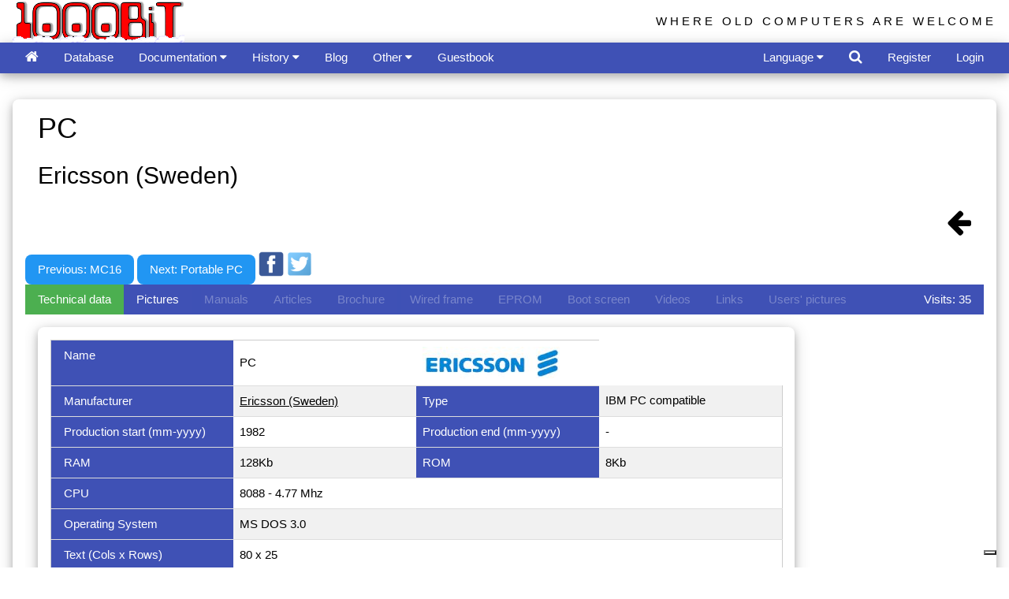

--- FILE ---
content_type: text/html
request_url: https://www.1000bit.it/scheda.asp?id=1375
body_size: 38796
content:
<!DOCTYPE HTML >
<HTML>
<HEAD>
<TITLE>1000 BiT - Computer's description</TITLE>
	<script src='https://www.google.com/recaptcha/api.js'></script>
<meta http-equiv="Content-Type" content="text/html; charset=utf-8">
<script data-ad-client="ca-pub-2907747882428441" async src="https://pagead2.googlesyndication.com/pagead/js/adsbygoogle.js"></script>
<script>
  (adsbygoogle = window.adsbygoogle || []).push({
    google_ad_client: "ca-pub-2907747882428441",
    enable_page_level_ads: true
  });
</script>

<meta name="viewport" content="width=device-width, initial-scale=1.0">
<meta charset="utf-8">
<meta name="author" content="Tiziano Garuti">
<meta http-equiv="Content-Type" content="text/html; charset=utf-8">

<meta name="description" content="The most extensive web archive of vintage computers, manuals, old ads, brochures, pictures. Manage your vintage computer collection online!">
<meta name="keywords" content="apple computer, commodore, atari, sinclair, acorn, intertec, zx80, zxspectrum, apple ii, zx spectrum service manual, trs 80 manual,
zx spectrum schematic, pet basic, applesoft, old computer manual,
pet, superbrain, newbrain, cbm, woz, jobs, vintage computers, retrocomputing, retro computer, collectable computer, collectible computer, old computers,
vintage ads, vintage brochure, vecchi computer, computer anni 80, vecchie pubblicita' computer, apple ][, vecchie riviste computer, 
retro computer, dati tecnici vecchi computer, 80s' computer,
technical data sheet, technical vintage computer info, technical old computers info, rare computer, classic computer, old computer ads, 
old computers brochures, ビンテージ・コンピュータ, ビンテージPC, 古いパソコン, 懐かしいコンピュータ, 中古品, 中古パソコン, あっぷる, 配線図, ビンテージ MAC, マック, コンピューティング, 
マニュアル, 古い広告, 専門雑誌, 技術雑誌, PC雑誌, ビンテージパンフレット, 古いパンフレット, 古いPC, アンティークパソコン, クラシックパソコン, クラシックPC, パソコンサークル, パソコンクラブ, レトロコンピューチング,
レトロPC, PCマニュアル, PCコレクション, ビンテージPCコレクション, ビンテージコンピュータマニュアル, パソコンパンフレット, パンフレットコレクション, PCパンフレット, 昔のパソコン, 昔のコンピュタ, コンピュータアーカイブ, 80年代のコンピュータ">

<link rel="stylesheet" href="/css/w3.css"> 
<link rel="stylesheet" href="/css/font-awesome.min.css">
<link rel="shortcut icon" href="/favicon.ico" type="image/x-icon" /> 
<link rel="icon" href="/favicon.ico" type="image/x-icon" /> 
<link rel="alternate" type="application/atom+xml" href="/1000bitrss.xml" />
<style>
html,body,h1,h2,h3,h4,h5,h6 {
    font-family: "Arial", cursive, sans-serif;
}
body {
	background-color: white;
	margin:0;
}
#TopBtn {
  display: none;
  position: fixed;
  bottom: 20px;
  right: 30px;
  z-index: 99;
  border: none;
  outline: none;
  background-color: red;
  color: white;
  cursor: pointer;
  padding: 10px;
  border-radius: 25px;
}

.topnav {
  overflow: hidden;
  background-color: #333;
}

.topnav a {
  float: left;
  display: block;
  color: #f2f2f2;
  text-align: center;
  padding: 14px 16px;
  text-decoration: none;
  font-size: 17px;
}

.topnav a:hover {
  background-color: #ddd;
  color: black;
}

.topnav .icon {
  display: none;
}

@media screen and (max-width: 600px) {
  .topnav a:not(:first-child) {display: none;}
  .topnav a.icon {
    float: right;
    display: block;
  }
}

@media screen and (max-width: 600px) {
  .topnav.responsive {position: relative;}
  .topnav.responsive .icon {
    position: absolute;
    right: 0;
    top: 0;
  }
  .topnav.responsive a {
    float: none;
    display: block;
    text-align: left;
  }

}

.jssora03l,.jssora03r{display:block;position:absolute;width:55px;height:55px;cursor:pointer;background:url('images/a03.png') no-repeat;overflow:hidden}.jssora03l{background-position:-3px -33px}.jssora03r{background-position:-63px -33px}.jssora03l:hover{background-position:-123px -33px}.jssora03r:hover{background-position:-183px -33px}.jssora03l.jssora03ldn{background-position:-243px -33px}.jssora03r.jssora03rdn{background-position:-303px -33px}.jssora03l.jssora03lds{background-position:-3px -33px;opacity:.3;pointer-events:none}.jssora03r.jssora03rds{background-position:-63px -33px;opacity:.3;pointer-events:none}
</style>
<!--
<link rel="stylesheet" type="text/css" href="/css/cookieconsent.min.css" />
<script async src="//cdnjs.cloudflare.com/ajax/libs/cookieconsent2/3.0.3/cookieconsent.min.js"></script>
<script>
window.addEventListener("load", function(){
window.cookieconsent.initialise({
  "palette": {
    "popup": {
      "background": "#edeff5",
      "text": "#838391"
    },
    "button": {
      "background": "#4b81e8",
      "text": "#ffffff"
    }
  },
  "theme": "classic",
  "position": "top",
  "content": {

	"message": "This site uses cookies to ensure you get the best experience on our website.",
    "dismiss": "Got it!",
    "link": "Learn more",

    "href": "/cookies.asp"
  }
})});
</script>
<script async custom-element="amp-auto-ads"
        src="https://cdn.ampproject.org/v0/amp-auto-ads-0.1.js">
</script>
-->
<script type="text/javascript">
var _iub = _iub || [];
_iub.csConfiguration = {"ccpaAcknowledgeOnDisplay":true,"ccpaApplies":true,"consentOnContinuedBrowsing":false,"enableCcpa":true,"enableTcf":true,"floatingPreferencesButtonDisplay":"bottom-right","invalidateConsentWithoutLog":true,"perPurposeConsent":true,"tcfPurposes":{"1":true,"2":"consent_only","3":"consent_only","4":"consent_only","5":"consent_only","6":"consent_only","7":"consent_only","8":"consent_only","9":"consent_only","10":"consent_only"},"whitelabel":false,"cookiePolicyId":89868084,"siteId":2713287,"lang":"it","cookiePolicyUrl":"https://www.1000bit.it/cookies.asp","privacyPolicyUrl":"https://www.1000bit.it/cookies.asp", "banner":{ "acceptButtonDisplay":true,"closeButtonDisplay":false,"customizeButtonDisplay":true,"explicitWithdrawal":true,"listPurposes":true,"position":"float-top-center","rejectButtonDisplay":true }};
</script>
<script type="text/javascript" src="//cdn.iubenda.com/cs/tcf/stub-v2.js"></script>
<script type="text/javascript" src="//cdn.iubenda.com/cs/tcf/safe-tcf-v2.js"></script>
<script type="text/javascript" src="//cdn.iubenda.com/cs/ccpa/stub.js"></script>
<script type="text/javascript" src="//cdn.iubenda.com/cs/iubenda_cs.js" charset="UTF-8" async></script>

</HEAD>

<BODY>
<script>
function plusDivs(n) {
  showDivs(slideIndex += n);
}

function showDivs(n) {
  var i;
  var x = document.getElementsByClassName("mySlides");
  if (n > x.length) {slideIndex = 1}    
  if (n < 1) {slideIndex = x.length}
  for (i = 0; i < x.length; i++) {
     x[i].style.display = "none";  
  }
  x[slideIndex-1].style.display = "block";  
}

function openTab(evt, tabName) {
  var i, x, tablinks;
  x = document.getElementsByClassName("myTabs");
  for (i = 0; i < x.length; i++) {
      x[i].style.display = "none";
  }
  tablinks = document.getElementsByClassName("tablink");
  for (i = 0; i < x.length; i++) {
      tablinks[i].className = tablinks[i].className.replace(" w3-green", "");
  }
  document.getElementById(tabName).style.display = "block";
  evt.currentTarget.className += " w3-green";
}

</script>

<div id="fb-root"></div>
<script>(function(d, s, id) {
  var js, fjs = d.getElementsByTagName(s)[0];
  if (d.getElementById(id)) return;
  js = d.createElement(s); js.id = id;
  js.src = "//connect.facebook.net/it_IT/all.js#xfbml=1";
  fjs.parentNode.insertBefore(js, fjs);
}(document, 'script', 'facebook-jssdk'));
</script>
<script>
// When the user scrolls down 20px from the top of the document, show the button
window.onscroll = function() {scrollFunction()};
  
function scrollFunction() {
	if (document.body.scrollTop > 20 || document.documentElement.scrollTop > 20) {
        document.getElementById("TopBtn").style.display = "block";
    } else {
        document.getElementById("TopBtn").style.display = "none";
    }
    if (document.body.scrollTop > 54 || document.documentElement.scrollTop > 54) {
        document.getElementById("Logo1000bit").style.display = "none";
    } else {
        document.getElementById("Logo1000bit").style.display = "block";
    }
}
// When the user clicks on the button, scroll to the top of the document
function topFunction() {
    document.body.scrollTop = 0;
    document.documentElement.scrollTop = 0;
}
function openRightMenu() {
    document.getElementById("rightMenu").style.display = "block";
}
function closeRightMenu() {
    document.getElementById("rightMenu").style.display = "none";
}
function myDropFunc(n) {
    var x = document.getElementById(n);
    if (x.className.indexOf("w3-show") == -1) {
        x.className += " w3-show";
        x.previousElementSibling.className += " w3-green";
    } else { 
        x.className = x.className.replace(" w3-show", "");
        x.previousElementSibling.className = 
        x.previousElementSibling.className.replace(" w3-green", "");
    }
}
</script>
<!--
<amp-auto-ads type="adsense"
              data-ad-client="ca-pub-2907747882428441">
</amp-auto-ads>
-->
<button onclick="topFunction()" id="TopBtn" title="Go to top" style="display:none;"><i class="fa fa-caret-up" style="font-size:32px;"></i></button>

<div class="w3-top">
	<div class="w3-container top" id="Logo1000bit" style="width:100%;overflow:hidden;height:54px">
		<div class="w3-cell-row">
			<div class="w3-cell w3-half w3-cell-top">
		
			<a href="/default.asp"><img alt="1000BiT Homepage" src="/images/1000bit_logo_neve.png" style="width:218px; height:54px;" ></a>
		
			</div>	
			<div class="w3-cell w3-half">
				<div class="w3-right w3-hide-small w3-wide w3-margin-top" style="font-size:100%;font-family:'Segoe UI',Arial,sans-serif;">WHERE OLD COMPUTERS ARE WELCOME</div>
			</div>
		</div>
	</div>
	<!-- top bar -->
	<div class="w3-bar w3-indigo w3-card-4" style="width:100%;overflow:hidden;height:39px">
		<div class="w3-container">
			<a href="/default.asp" class="w3-bar-item w3-button" title="Home"><i class="fa fa-home w3-large"></i></a>
			

				<a href="/database.asp?by=S_NOM" id="databaseMenu" class="w3-bar-item w3-button w3-hide-large w3-hide-medium" title="Database"><i class="fa fa-laptop"></i></a>
				<a href="/database.asp?by=S_NOM" id="databaseMenuVerbose" class="w3-bar-item w3-button w3-hide-small">Database</a>

				<div class="w3-dropdown-hover w3-hide-large w3-hide-medium">
					<button class="w3-button" id="documentazioneMenu" style="display:none;"><i class="fa fa-files-o"></i> <i class="fa fa-caret-down"></i></button>
					<div class="w3-dropdown-content w3-bar-block w3-card-4">
						<a href="/support/manuali/manuali.asp" class="w3-bar-item w3-button">Manuals and technical documents</a>
						<a href="/support/riviste/testate.asp" class="w3-bar-item w3-button">Technical magazines</a>
						<a href="/support/articoli/riviste.asp" class="w3-bar-item w3-button">Articles from old magazines</a>
						<a href="/ad/bro/brochures.asp" 	class="w3-bar-item w3-button">Brochures collection</a>
						<a href="/adverts.asp" 		class="w3-bar-item w3-button">Adverts from old magazines</a>
						<a href="/ad/fam/ad.asp" 		class="w3-bar-item w3-button">Adverts with famous people</a>
						<a href="/support/schema/schema.asp" class="w3-bar-item w3-button">Wiring diagrams</a>
						<a href="/support/binary/binfile.asp" class="w3-bar-item w3-button">Binary files （EPROM）</a>
						<a href="/books/books.asp" class="w3-bar-item w3-button">Library</a>
					</div>
				</div>
				<div class="w3-dropdown-hover w3-hide-small">
					<button class="w3-button" id="documentazioneMenuVerbose">Documentation <i class="fa fa-caret-down"></i></button>
					<div class="w3-dropdown-content w3-bar-block w3-card-4">
						<a href="/support/manuali/manuali.asp" class="w3-bar-item w3-button">Manuals and technical documents</a>
						<a href="/support/riviste/testate.asp" class="w3-bar-item w3-button">Technical magazines</a>
						<a href="/support/articoli/riviste.asp" class="w3-bar-item w3-button">Articles from old magazines</a>
						<a href="/ad/bro/brochures.asp" 	class="w3-bar-item w3-button">Brochures collection</a>
						<a href="/adverts.asp" 		class="w3-bar-item w3-button">Adverts from old magazines</a>
						<a href="/ad/fam/ad.asp" 		class="w3-bar-item w3-button">Adverts with famous people</a>
						<a href="/support/schema/schema.asp" class="w3-bar-item w3-button">Wiring diagrams</a>
						<a href="/support/binary/binfile.asp" class="w3-bar-item w3-button">Binary files （EPROM）</a>
						<a href="/books/books.asp" class="w3-bar-item w3-button">Library</a>
					</div>
				</div>
								
				<div class="w3-dropdown-hover w3-hide-large w3-hide-medium">
					<button class="w3-button" id="storiaMenu"><i class="fa fa-archive"></i> <i class="fa fa-caret-down"></i></button>
					<div class="w3-dropdown-content w3-bar-block w3-card-4">
						<a href="/storia/perso/personaggi.asp" class="w3-bar-item w3-button">The people</a>
						<a href="/storia/apple/ap.asp" class="w3-bar-item w3-button">Apple</a>
						<a href="/storia/commod/com.asp" class="w3-bar-item w3-button">Commodore</a>
						<a href="/storia/sinclair/sinc.asp" class="w3-bar-item w3-button">Sinclair</a>
					</div>
				</div>
				<div class="w3-dropdown-hover">
					<button class="w3-button" id="storiaMenuVerbose">History <i class="fa fa-caret-down"></i></button>
					<div class="w3-dropdown-content w3-bar-block w3-card-4">
						<a href="/storia/perso/personaggi.asp" class="w3-bar-item w3-button">The people</a>
						<a href="/storia/apple/ap.asp" class="w3-bar-item w3-button">Apple</a>
						<a href="/storia/commod/com.asp" class="w3-bar-item w3-button">Commodore</a>
						<a href="/storia/sinclair/sinc.asp" class="w3-bar-item w3-button">Sinclair</a>
					</div>
				</div>

				<a href="/blog.asp" 	class="w3-bar-item w3-button">Blog</a>
				<!--
				<div class="w3-dropdown-hover">
					<button class="w3-button" id="blogForumMenu"><i class="fa fa-users"></i> <i class="fa fa-caret-down"></i></button>
					<div class="w3-dropdown-content w3-bar-block w3-card-4">
						<a href="/blog.asp" 	class="w3-bar-item w3-button">Blog</a>
						<a href="/forum/default.asp" 	class="w3-bar-item w3-button">Forum</a>
					</div>
				</div>
				-->
				<!--
				<a href="/blog.asp" class="w3-bar-item w3-button">Blog</a>
				<a href="/forum/default.asp" 	class="w3-bar-item w3-button">Forum</a>
				-->
								
				<div class="w3-dropdown-hover">
					<button class="w3-button" id="altreMenu">Other </i> <i class="fa fa-caret-down"></i></button>
					<div class="w3-dropdown-content w3-bar-block w3-card-4">
						<a href="/collezioni.asp" class="w3-bar-item w3-button">Collections</a>
						<a href="/links.asp" class="w3-bar-item w3-button">Links</a>
						<a href="/retro1000.asp" class="w3-bar-item w3-button">Retro1000.BiT</a>
						<a href="/database4.asp" class="w3-bar-item w3-button">Most visited computers and most wanted computers</a>
						<a href="/diffusion.asp" class="w3-bar-item w3-button">Computers distribution among collectors</a>

						<a href="/videolist.asp" class="w3-bar-item w3-button">Videos from Youtube</a>

						<a href="/events/Eventi.asp" class="w3-bar-item w3-button">Events</a>
						<a href="/support/libri/libri.asp" class="w3-bar-item w3-button">Suggested books by the webmaster</a>
						<a href="/statistiche.asp" class="w3-bar-item w3-button">Statistics</a>
					</div>
				</div>

				<!--
				<div class="w3-dropdown-hover">
					<button class="w3-button" id="altreMenuVerbose">Other pages <i class="fa fa-caret-down"></i></button>
					<div class="w3-dropdown-content w3-bar-block w3-card-4">
						<a href="/collezioni.asp" class="w3-bar-item w3-button">Collections</a>
						<a href="/links.asp" class="w3-bar-item w3-button">Links</a>
						<a href="/retro1000.asp" class="w3-bar-item w3-button">Retro1000.BiT</a>
						<a href="/database4.asp" class="w3-bar-item w3-button">Most visited computers and most wanted computers</a>
						<a href="/diffusion.asp" class="w3-bar-item w3-button">Computers distribution among collectors</a>

						<a href="/videolist.asp" class="w3-bar-item w3-button">Videos from Youtube</a>

						<a href="/events/Eventi.asp" class="w3-bar-item w3-button">Events</a>
						<a href="/support/libri/libri.asp" class="w3-bar-item w3-button">Suggested books by the webmaster</a>
						<a href="/statistiche.asp" class="w3-bar-item w3-button">Statistics</a>
					</div>
				</div>
				-->
				<a href="/guest.asp" class="w3-bar-item w3-button" title="Guestbook">Guestbook</a>
				<!--
				<a href="/guest.asp" class="w3-bar-item w3-button">Guestbook</a>
				-->
				
				<!-- right elements -->
				
				<div class="w3-dropdown-hover w3-right w3-hide-large w3-hide-medium">
					<button class="w3-button" id="moreMenu"><i class="fa fa-user-circle-o"></i> <i class="fa fa-caret-down"></i></button>
					<div class="w3-dropdown-content w3-bar-block w3-card-4">
						
							<a href="#" class="w3-bar-item w3-button" onclick="document.getElementById('frmLogin').style.display='block';">Login</a>
							<a href="/register.asp" class="w3-bar-item w3-button">Register</a>
						
					</div>
				</div>
				<a href="#" class="w3-bar-item w3-button w3-right w3-hide-small" onclick="document.getElementById('frmLogin').style.display='block';">Login</a>
				<a href="/register.asp" class="w3-bar-item w3-button w3-right w3-hide-small">Register</a>
				
				<a class="w3-bar-item w3-button w3-hover-white w3-right" href="javascript:void(0)" onclick="document.getElementById('frmSearch').style.display='block';document.getElementById('txtSearch').focus();" title='Search in 1000bit'><i class="fa fa-search w3-large"></i></a>

				<div class="w3-dropdown-hover w3-right">
					<button class="w3-button" id="linguaMenu">Language <i class="fa fa-caret-down"></i></button>
					<div class="w3-dropdown-content w3-bar-block w3-card-4 w3-center">
						<a href="/wrapper.asp?l=ita" class="w3-bar-item w3-button" title="Visita il sito in italiano"><img class="w3-image" src="/images/it.png" style="height:24px" alt="Visita il sito in italiano"></a>
						<a href="/wrapper.asp?l=eng" class="w3-bar-item w3-button" title="Visit the site in English"><img class="w3-image" src="/images/us.png" style="height:24px;" alt="Visit the site in English"></a>
						<a href="/wrapper.asp?l=jap" class="w3-bar-item w3-button" title="日本語で読む"><img src="/images/jp.png" class="w3-image" style="height:24px;" alt="日本語で読む"></a>
					</div>
				</div>
				<!--
				<a href="/wrapper.asp?l=ita" class="w3-bar-item w3-button w3-hover-white w3-right" title="Visita il sito in italiano"><img class="w3-image" src="/images/it.png" style="height:24px" alt="Visita il sito in italiano"></a>
				<a href="/wrapper.asp?l=eng" class="w3-bar-item w3-button w3-hover-white w3-right" title="Visit the site in English"><img class="w3-image" src="/images/us.png" style="height:24px;" alt="Visit the site in English"></a>
				<a href="/wrapper.asp?l=jap" class="w3-bar-item w3-button w3-hover-white w3-right" title="日本語で読む"><img class="w3-image" src="/images/jp.png" style="height:24px;" alt="日本語で読む"></a>
				-->
				
		</div>
	</div> 
</div>
<br />
<br />
<br />
<br />

<!-- burgermenu -->
<div class="w3-sidebar w3-bar-block w3-card-2 w3-animate-right" style="display:none;right:0;" id="rightMenu">
	
		<button onclick="closeRightMenu()" class="w3-bar-item w3-button w3-large w3-red">Close &times;</button>
		<a href="/database.asp?coll=-1" class="w3-bar-item w3-button">My collection</a>
		<a href="/register.asp?id=M" class="w3-bar-item w3-button">My account</a>
	
</div>

<!-- login form -->
<div id="frmLogin" class="w3-modal">
	<div class="w3-modal-content w3-card-4 w3-animate-zoom" style="max-width:600px">

		<div class="w3-center"><br>
			<span onclick="document.getElementById('frmLogin').style.display='none'" class="w3-button w3-xlarge w3-hover-red w3-display-topright" title="Close Modal">&times;</span>
			<img src="/images/1000bit_logo.png" alt="1000BiT Logo" style="width:30%" class="w3-margin-top">
		</div>

		<form class="w3-container" method="post" action="/wrapper.asp">
		<div class="w3-section">
		  <label><strong>Username</strong></label>
		  <input class="w3-input w3-border w3-margin-bottom" type="text" placeholder="Enter Username" name="txtUserName" required>
		  <label><strong>Password</strong></label>
		  <input class="w3-input w3-border" type="password" placeholder="Enter Password" name="txtUserPassword" required>
		  <button class="w3-button w3-block w3-blue w3-section w3-padding w3-round-large" value="Ok" name="Ok" id="Ok" type="submit">Login</button>
		  <!--<input class="w3-check w3-margin-top" type="checkbox" checked="checked"> Remember me -->
		</div>
		</form>

		<div class="w3-container w3-border-top w3-padding-16 w3-light-grey">
			<button onclick="document.getElementById('frmLogin').style.display='none'" type="button" class="w3-button w3-red w3-round-large">Cancel</button>
			<span class="w3-right w3-padding">
				
					<a href="/mailpsw.asp">Have you forgot your password?</a>
				
			</span>
		</div>

	</div>
</div>


<!-- search form -->
<div id="frmSearch" class="w3-modal">
	<div class="w3-modal-content w3-card-4 w3-animate-zoom" style="max-width:400px">

		<div class="w3-center"><br>
			<span onclick="document.getElementById('frmSearch').style.display='none'" class="w3-button w3-xlarge w3-hover-red w3-display-topright" title="Close Modal">&times;</span>
			<img src="/images/1000bit_logo.png" alt="Logo" style="width:50%" class="w3-margin-top">
		</div>

		<form class="w3-container" method="post" action="/search.asp">
		<div class="w3-section">
			<input type="text" id="txtSearch" name="txtSearch" class="w3-input w3-white w3-border" placeholder="Search ...">
			<button name="Search" class="w3-button w3-block w3-section w3-padding w3-blue w3-round-large" style="display:inline-block;"><i class="fa fa-search w3-large"></i></button>
		</div>
		</form>

		<div class="w3-container w3-border-top w3-padding-16 w3-light-grey">
			<button onclick="document.getElementById('frmSearch').style.display='none'" type="button" class="w3-button w3-red w3-round-large">Cancel</button>
		</div>


		<div>
			<script>
			  (function() {
				var cx = '016164572595440589381:aesmdx6asii';
				var gcse = document.createElement('script');
				gcse.type = 'text/javascript';
				gcse.async = true;
				gcse.src = 'https://cse.google.com/cse.js?cx=' + cx;
				var s = document.getElementsByTagName('script')[0];
				s.parentNode.insertBefore(gcse, s);
			  })();
			</script>
			<gcse:search></gcse:search>		
		</div>

	</div>
</div>



<BR>
<div class="w3-container">		
	<div class="w3-panel w3-card-4 w3-round-large">  


<div itemscope itemtype="http://schema.org/Product" >
    <div class="w3-container">
		<div class="w3-cell-row">
			<div class="w3-cell w3-mobile">
					<h1 itemprop="name">PC</h1>
					<h2 itemprop="manufacturer">Ericsson  (Sweden)</h2>
					<div itemprop="review" itemtype="http://schema.org/Review" itemscope>
						<div itemprop="author" itemtype="http://schema.org/Person" itemscope>
						  <meta itemprop="name" content="www.1000bit.it" />
						</div>
					</div>
			</div>
			<div class="w3-cell w3-mobile w3-right">
				<div id="fb-root"></div>
				<script>(function(d, s, id) {
				var js, fjs = d.getElementsByTagName(s)[0];
				if (d.getElementById(id)) return;
				js = d.createElement(s); js.id = id;
				js.src = "//connect.facebook.net/en_US/sdk.js#xfbml=1&version=v2.9";
				fjs.parentNode.insertBefore(js, fjs);
				}(document, 'script', 'facebook-jssdk'));</script>
				<div class="fb-like" data-href="http://www.1000bit.it/scheda.asp?id=1375" data-layout="button" data-action="like" data-size="large" data-show-faces="true" data-share="true"></div>
			</div>
		</div>
	</div>

	<A class="w3-bar-item w3-button w3-right" href=""><i class="w3-xxlarge fa fa-arrow-left"></i></a>


	
	<!-- inizio navigazione -->
	
		<a class="w3-button w3-blue w3-round-large" title="Previous computer" href="scheda.asp?id=2224">
		
		Previous: MC16
		</a>
	
		<a class="w3-button w3-blue w3-round-large" title="Next computer" href="scheda.asp?id=736">
		
		Next: Portable PC
		</a>
	
	<!-- fine navigazione -->

	
	<a href="https://www.facebook.com/sharer/sharer.php?u=https://www.1000bit.it/scheda.asp?id=1375" target="_blank">
	<img src="images/fb.png" class="w3-image" style="width:32px;display:inline;"></a>
	<a href="https://twitter.com/home?status=https://www.1000bit.it/scheda.asp?id=1375" target="_blank">
		<img src="images/twitter.png" class="w3-image" style="width:32px;display:inline;"></a>

	
	<script async src="//pagead2.googlesyndication.com/pagead/js/adsbygoogle.js"></script>
	<!-- Sottile -->
	<ins class="adsbygoogle"
		 style="display:inline-block;width:728px;height:90px"
		 data-ad-client="ca-pub-2907747882428441"
		 data-ad-slot="9866352218"></ins>
	<script>
	(adsbygoogle = window.adsbygoogle || []).push({});
	</script>  	

<div class="w3-responsive">	

<div class="w3-bar w3-indigo">
  <button class="w3-bar-item w3-button tablink w3-green" onclick="openTab(event, 'tabDatiTecnici')">
	  
	  Technical data
	  
  </button>
  
	<button class="w3-bar-item w3-button tablink" onclick="openTab(event, 'tabFoto')"> 
   
	  Pictures
	  
   </button>
  
  <button class="w3-bar-item w3-button tablink w3-disabled">
   
	  Manuals
	  
   </button>
  
  <button class="w3-bar-item w3-button tablink w3-disabled">
   
	  Articles
	  
   </button>
   
  
  <button class="w3-bar-item w3-button tablink w3-disabled">
   
	  Brochure
	  
   </button>
  
  <button class="w3-bar-item w3-button tablink w3-disabled">
   
	  Wired frame
	  
   </button>

  
  <button class="w3-bar-item w3-button tablink w3-disabled">
   
	   EPROM
	  
   </button>

   
  <button class="w3-bar-item w3-button tablink w3-disabled">
   
	  Boot screen
	  
   </button>
   
  
  <button class="w3-bar-item w3-button tablink w3-disabled">
   
	  Videos
	  
   </button>
   
  
  <button class="w3-bar-item w3-button tablink w3-disabled">
   
	  Links
	  
   </button>
   
  
  <button class="w3-bar-item w3-button tablink w3-disabled">
   
	  Users' pictures 
	  
   </button>
	<DIV class="w3-bar-item w3-right">
	Visits: 35
	</div>
  
</div>


</div>
	 

	<!-- Slides container -->
	<div class="w3-responsive">
	<div class="w3-container myTabs" id="tabFoto" style="display:none">
		<div class="w3-panel w3-card-4 w3-round-large w3-padding-16 w3-center" style="width:960px;">  
		<div class="w3-content w3-display-container">
		
			<div class="w3-display-container mySlides">
				<a itemprop="image" href="/lista/e/ericsson/ericsson_ad.jpg" 
				title="PC" 
				target="_blank">
					<img class="w3-image" alt="PC" src="/lista/e/ericsson/ericsson_ad.jpg" style="max-width:570px;max-height:570px;width:auto;">
				</a>
				
				
				<div class="w3-display-bottomleft w3-large w3-container w3-padding-16 w3-black">
					Advert - June 1982
				</div>
				
			</div>	
			
			<div class="w3-display-container mySlides">
				<a itemprop="image" href="/lista/e/ericsson/ericsson_ad2.jpg" 
				title="PC" 
				target="_blank">
					<img class="w3-image" alt="PC" src="/lista/e/ericsson/ericsson_ad2.jpg" style="max-width:570px;max-height:570px;width:auto;">
				</a>
				
				
				<div class="w3-display-bottomleft w3-large w3-container w3-padding-16 w3-black">
					Advert - April 1985
				</div>
				
			</div>	
			
			<script>
			var slideIndex = 1;
			showDivs(slideIndex);
			</script>

			
			<button class="w3-button w3-display-left w3-black" onclick="plusDivs(-1)">&#10094;</button>
			<button class="w3-button w3-display-right w3-black" onclick="plusDivs(1)">&#10095;</button>
			
		</div>
		</div>
	</div>
	</div>

	<div class="w3-responsive">
		<div class="w3-container myTabs" id="tabDatiTecnici">
			<div class="w3-panel w3-card-4 w3-round-large w3-padding-16" style="width:960px;">  
 			<table class="w3-table-all">
			<tr>			
              <TD style="width:25%;" class="w3-indigo">Name	</TD>
              <TD style="width:25%;vertical-align:middle;">PC
			</TD>
			<td>

				<a href="database2.asp?id=164">
				<img itemprop="logo" alt="Ericsson " class="w3-image" style="height:40px;max-width:300px;" src="/logos/ericsson.jpg"></a>&nbsp;

			</td>
			</tr>
			<tr>			
              <TD style="width:25%;" class="w3-indigo">Manufacturer	</TD>
              <TD width="25%">
				<a href="database2.asp?id=164">
					Ericsson  (Sweden)
				</a> 
			  </TD>
              <TD style="width:25%;" class="w3-indigo">Type</TD>
              <TD itemProp="category" width="25%">IBM PC compatible</TD>
 				</tr>
				<tr>			
              <TD style="width:25%;" class="w3-indigo">Production start (mm-yyyy)</TD>
              <TD itemprop="releaseDate" width="25%" align="left">1982
			  </TD>
              <TD style="width:25%;" class="w3-indigo">Production end (mm-yyyy)</TD>
              <TD width="25%" align="left"> - </TD>
				</tr>
				<tr>			
              <TD style="width:25%;" class="w3-indigo">RAM</TD>
              <TD width="25%" align="left">128Kb</TD>
              <TD style="width:25%;" class="w3-indigo">ROM</TD>
              <TD width="25%" align="left">8Kb</TD>
 				</tr>
				<tr>			
              <TD style="width:25%;" class="w3-indigo">CPU</TD>
              <TD colspan="3">8088 - 4.77 Mhz</TD>
 				</tr>
				<tr>			
              <TD style="width:25%;" class="w3-indigo">Operating System</TD>
              <TD colspan="3">MS DOS 3.0</TD>
   				</tr>
				<tr>			
              <TD style="width:25%;" class="w3-indigo">Text (Cols x Rows)</TD>
              <TD colspan="3">80 x 25</TD>
				</tr>
				<tr>			
              <TD style="width:25%;" class="w3-indigo">Graphics</TD>
              <TD colspan="3"></TD>
				</tr>
				<tr>			
              <TD style="width:25%;" class="w3-indigo">Sound</TD>
              <TD colspan="3"></TD>
				</tr>
				<tr>			
              <TD style="width:25%;" class="w3-indigo">Storage memory</TD>
              <TD colspan="3">Floppy 5.25" 360Kb, hd 10Mb</TD>
				</tr>
				<tr>			
              <TD style="width:25%;" class="w3-indigo">Serial port</TD>
              <TD width="25%" align="left"></TD>
              <TD style="width:25%;" class="w3-indigo">Parallel port</TD>
              <TD width="25%" align="left"></TD>
				</tr>
				<tr>			
              <TD style="width:25%;" class="w3-indigo">Others port</TD>
              <TD colspan="3"></TD>
				</tr>
				<tr>			
              <TD style="width:25%;" class="w3-indigo">Original price</TD>
              <TD width="25%" align="left">&nbsp; </TD>
              <TD style="width:25%;" class="w3-indigo">Currency original price</TD>
              <TD width="25%" align="left"> </TD>
				</tr>
				<tr>			
              <TD style="width:25%;" class="w3-indigo">Units sold</TD>
              <TD colspan="3"></TD>
				</tr>
				<tr>			
              <TD style="width:25%;" class="w3-indigo">Note</TD>
              <TD colspan="3">&nbsp;</TD>
				</tr>

				<tr>			
              <TD style="width:25%;" class="w3-indigo">Configurations</TD>
              <TD colspan="3">&nbsp;</TD>
				</tr>

				<tr>			
              <TD style="width:25%;" class="w3-indigo">User</TD>
              <TD colspan="3">webmaster</TD>
				</tr>
			</table>
			</div>
		</div>
	</div>
	
      
	<div class="w3-responsive">
	  <div class="w3-container myTabs" id="tabBootscreen" style="display:none">
		<div class="w3-panel w3-card-4 w3-round-large w3-padding-16" style="width:960px;">  
      
	  <p>Nothing to show you</p>
      
	  </div>
	  </div>
	  </div>
	  
	  
	<div class="w3-responsive">
 	  <div class="w3-container myTabs" id="tabFotoUtenti" style="display:none">
		<div class="w3-panel w3-card-4 w3-round-large w3-padding-16" style="width:960px;">  
	  
	  <p>Nothing to show you</p>
      
	  </div>
	  </div>
	</div>
	  
	  
	<div class="w3-responsive">
	  <div class="w3-container myTabs" id="tabVideo" style="display:none">
		<div class="w3-panel w3-card-4 w3-round-large w3-padding-16" style="width:960px;">  
	  
		<p>Nothing to show you</p>
	  
         </div>
      </div>
	</div>
	
	  
	  
	<div class="w3-responsive">
	  <div class="w3-container myTabs" id="tabLinks" style="display:none">
		<div class="w3-panel w3-card-4 w3-round-large w3-padding-16" style="width:960px;">  
	  
		<p>Nothing to show you</p>
	  
      </div>
      </div>
	</div>
	
	
	
 	<div class="w3-responsive">
	  <div class="w3-container myTabs" id="tabManuali" style="display:none">
		<div class="w3-panel w3-card-4 w3-round-large w3-padding-16" style="width:960px;">  
	
		<p>Nothing to show you</p>
	  
      </div>
      </div>
	</div>
	
	
	
	<div class="w3-responsive">
	  <div class="w3-container myTabs" id="tabBrochure" style="display:none">
		<div class="w3-panel w3-card-4 w3-round-large w3-padding-16" style="width:960px;">  
	
		<p>Nothing to show you</p>
	  
      </div>
      </div>
	</div>
	
	
	
	<div class="w3-responsive">
	  <div class="w3-container myTabs" id="tabSchemi" style="display:none">
		<div class="w3-panel w3-card-4 w3-round-large w3-padding-16" style="width:960px;">  
	
		<p>Nothing to show you</p>
	  
      </div>
      </div>
	</div>
	
	
	<div class="w3-responsive">
	  <div class="w3-container myTabs" id="tabEPROM" style="display:none">
		<div class="w3-panel w3-card-4 w3-round-large w3-padding-16" style="width:960px;">  
			
				<p>Nothing to show you</p>
			
      </div>
      </div>
	</div>
	
	  
	
	<div class="w3-responsive">
	  <div class="w3-container myTabs" id="tabArticoli" style="display:none">
		<div class="w3-panel w3-card-4 w3-round-large w3-padding-16" style="width:960px;">  
	
		<p>Nothing to show you</p>
	  
      </div>
      </div>
	</div>


		<p>If you want to leave a comment, please log in.</p>
	
	<button class="w3-button w3-blue w3-round-large w3-disabled" value="Add comment" type="button" title="Add comment">
	
	Add comment
	
	</button>

	<div class="w3-responsive">
	  <div class="w3-container">
		<div class="w3-panel w3-card-4 w3-round-large w3-padding-16" style="width:960px;">  
	
		<p>At the moment no comments, do you want to write the first?</p>
		
		</div>
      </div>
	</div>
	  
  <!--</FORM>-->
  <P><p>Are there some errors? Do you have other info? 
<script type="text/javascript">
<!--
// eMail Obfuscator Script 1.31 by Tim Williams - freeware
    {     document.write(String.fromCharCode(60,97,32,104,114,101,102,61,34,109,97,105,108,116,111,58,119,101,98,109,97,115,116,101,114,64,49,48,48,48,98,105,116,46,105,116,34,62,109,97,105,108,32,109,101,60,47,97,62))
     }
//-->
</script>
<noscript>
</noscript>
.</P>
	<div class="w3-bar">
		<A class="w3-bar-item w3-button w3-right" href=""><i class="w3-xxlarge fa fa-arrow-left"></i></a>
	</div>
<BR>


<!-- Comment form -->
<div id="frmComment" class="w3-modal">
	<div class="w3-modal-content w3-card-4 w3-round-large w3-animate-zoom" style="width:800px">
		<div class="w3-center"><br>
			<span onclick="document.getElementById('frmComment').style.display='none'" class="w3-button w3-xlarge w3-hover-red w3-display-topright" title="Close Modal">&times;</span>
			<img src="/images/1000bit_logo.png" alt="1000BiT Logo" style="width:30%" class="w3-margin-top">
		</div>
		<form method="POST" name="FormComment" ID="FormComment" action="scheda.asp?id=1375">
			<table class="w3-table w3-padding">
				<tr >
					<td colspan="2">
					
					<p>Leave your comment or tell us something about this computer (2000 char. max.)</p>
					
					</td>
				</tr>
				<tr>
					<td class="w3-indigo">Comment</td>
					<td>
					<input type="hidden" name="id_modello" value="1375">
					<input type="hidden" name="id_utente" value="-1">
					<textarea class="w3-input w3-border w3-round-large" cols="60" rows="4" id="txtComment" name="txtComment"
					
					placeholder="Leave your comment or tell us something about this computer."
					></textarea>
					</td>
				</tr>
				<tr>
					<td  colspan="2" class="w3-center">		
<div class="w3-container w3-white w3-cell">
  <p>Secure Code:</p>
</div>

<div class="w3-container w3-white w3-cell">
  <div class="g-recaptcha" data-sitekey="6LdI3AMTAAAAAPUQ_IFI0HOuD04e7YY0mBBVyTTp"></div>
</div>

<div class="w3-container w3-white w3-cell">
  <input class="w3-button w3-blue w3-round-large" name="btn" value="Insert" type="SUBMIT" id="btnInsert">
</div>					  </span>
					</td>					
				</tr>
			</table>
		<div class="w3-container w3-border-top w3-padding-16 w3-light-grey w3-round-large">
			<button onclick="document.getElementById('frmComment').style.display='none'" type="button" class="w3-button w3-red w3-round-large">Cancel</button>
		</div>	
	</div>
</div>


</div>

</div>
</div>
<footer class="w3-container w3-grey">
	<!-- Piede -->
	<div class="w3-panel w3-border w3-light-grey w3-round-large w3-center">
		<b>NO</b> Copyright &copy; 1998-2026<BR>
	The material (manuals, brochures, etc.) is NOT to be used for any purpose other than private study, scholarship, or research.
		<br>
	<a href="/default.asp" target="_top" class="w3-hover-none w3-text-blue w3-hover-text-red">Everything start from here</a><br>
	For any	problem contact the
	<script type="text/javascript">
	<!--
	// eMail Obfuscator Script 1.31 by Tim Williams - freeware
		{     document.write(String.fromCharCode(60,97,32,104,114,101,102,61,34,109,97,105,108,116,111,58,119,101,98,109,97,115,116,101,114,64,49,48,48,48,98,105,116,46,105,116,34,62,119,101,98,109,97,115,116,101,114,60,47,97,62))
		 }
	//-->
	</script>
	<noscript>
	</noscript>
	. All logos and trademarks in this site are property of their respective owner.
	</div> 
</footer>

</BODY>
</HTML>





--- FILE ---
content_type: text/html; charset=utf-8
request_url: https://www.google.com/recaptcha/api2/anchor?ar=1&k=6LdI3AMTAAAAAPUQ_IFI0HOuD04e7YY0mBBVyTTp&co=aHR0cHM6Ly93d3cuMTAwMGJpdC5pdDo0NDM.&hl=en&v=N67nZn4AqZkNcbeMu4prBgzg&size=normal&anchor-ms=20000&execute-ms=30000&cb=9rpnd2q9zol4
body_size: 49503
content:
<!DOCTYPE HTML><html dir="ltr" lang="en"><head><meta http-equiv="Content-Type" content="text/html; charset=UTF-8">
<meta http-equiv="X-UA-Compatible" content="IE=edge">
<title>reCAPTCHA</title>
<style type="text/css">
/* cyrillic-ext */
@font-face {
  font-family: 'Roboto';
  font-style: normal;
  font-weight: 400;
  font-stretch: 100%;
  src: url(//fonts.gstatic.com/s/roboto/v48/KFO7CnqEu92Fr1ME7kSn66aGLdTylUAMa3GUBHMdazTgWw.woff2) format('woff2');
  unicode-range: U+0460-052F, U+1C80-1C8A, U+20B4, U+2DE0-2DFF, U+A640-A69F, U+FE2E-FE2F;
}
/* cyrillic */
@font-face {
  font-family: 'Roboto';
  font-style: normal;
  font-weight: 400;
  font-stretch: 100%;
  src: url(//fonts.gstatic.com/s/roboto/v48/KFO7CnqEu92Fr1ME7kSn66aGLdTylUAMa3iUBHMdazTgWw.woff2) format('woff2');
  unicode-range: U+0301, U+0400-045F, U+0490-0491, U+04B0-04B1, U+2116;
}
/* greek-ext */
@font-face {
  font-family: 'Roboto';
  font-style: normal;
  font-weight: 400;
  font-stretch: 100%;
  src: url(//fonts.gstatic.com/s/roboto/v48/KFO7CnqEu92Fr1ME7kSn66aGLdTylUAMa3CUBHMdazTgWw.woff2) format('woff2');
  unicode-range: U+1F00-1FFF;
}
/* greek */
@font-face {
  font-family: 'Roboto';
  font-style: normal;
  font-weight: 400;
  font-stretch: 100%;
  src: url(//fonts.gstatic.com/s/roboto/v48/KFO7CnqEu92Fr1ME7kSn66aGLdTylUAMa3-UBHMdazTgWw.woff2) format('woff2');
  unicode-range: U+0370-0377, U+037A-037F, U+0384-038A, U+038C, U+038E-03A1, U+03A3-03FF;
}
/* math */
@font-face {
  font-family: 'Roboto';
  font-style: normal;
  font-weight: 400;
  font-stretch: 100%;
  src: url(//fonts.gstatic.com/s/roboto/v48/KFO7CnqEu92Fr1ME7kSn66aGLdTylUAMawCUBHMdazTgWw.woff2) format('woff2');
  unicode-range: U+0302-0303, U+0305, U+0307-0308, U+0310, U+0312, U+0315, U+031A, U+0326-0327, U+032C, U+032F-0330, U+0332-0333, U+0338, U+033A, U+0346, U+034D, U+0391-03A1, U+03A3-03A9, U+03B1-03C9, U+03D1, U+03D5-03D6, U+03F0-03F1, U+03F4-03F5, U+2016-2017, U+2034-2038, U+203C, U+2040, U+2043, U+2047, U+2050, U+2057, U+205F, U+2070-2071, U+2074-208E, U+2090-209C, U+20D0-20DC, U+20E1, U+20E5-20EF, U+2100-2112, U+2114-2115, U+2117-2121, U+2123-214F, U+2190, U+2192, U+2194-21AE, U+21B0-21E5, U+21F1-21F2, U+21F4-2211, U+2213-2214, U+2216-22FF, U+2308-230B, U+2310, U+2319, U+231C-2321, U+2336-237A, U+237C, U+2395, U+239B-23B7, U+23D0, U+23DC-23E1, U+2474-2475, U+25AF, U+25B3, U+25B7, U+25BD, U+25C1, U+25CA, U+25CC, U+25FB, U+266D-266F, U+27C0-27FF, U+2900-2AFF, U+2B0E-2B11, U+2B30-2B4C, U+2BFE, U+3030, U+FF5B, U+FF5D, U+1D400-1D7FF, U+1EE00-1EEFF;
}
/* symbols */
@font-face {
  font-family: 'Roboto';
  font-style: normal;
  font-weight: 400;
  font-stretch: 100%;
  src: url(//fonts.gstatic.com/s/roboto/v48/KFO7CnqEu92Fr1ME7kSn66aGLdTylUAMaxKUBHMdazTgWw.woff2) format('woff2');
  unicode-range: U+0001-000C, U+000E-001F, U+007F-009F, U+20DD-20E0, U+20E2-20E4, U+2150-218F, U+2190, U+2192, U+2194-2199, U+21AF, U+21E6-21F0, U+21F3, U+2218-2219, U+2299, U+22C4-22C6, U+2300-243F, U+2440-244A, U+2460-24FF, U+25A0-27BF, U+2800-28FF, U+2921-2922, U+2981, U+29BF, U+29EB, U+2B00-2BFF, U+4DC0-4DFF, U+FFF9-FFFB, U+10140-1018E, U+10190-1019C, U+101A0, U+101D0-101FD, U+102E0-102FB, U+10E60-10E7E, U+1D2C0-1D2D3, U+1D2E0-1D37F, U+1F000-1F0FF, U+1F100-1F1AD, U+1F1E6-1F1FF, U+1F30D-1F30F, U+1F315, U+1F31C, U+1F31E, U+1F320-1F32C, U+1F336, U+1F378, U+1F37D, U+1F382, U+1F393-1F39F, U+1F3A7-1F3A8, U+1F3AC-1F3AF, U+1F3C2, U+1F3C4-1F3C6, U+1F3CA-1F3CE, U+1F3D4-1F3E0, U+1F3ED, U+1F3F1-1F3F3, U+1F3F5-1F3F7, U+1F408, U+1F415, U+1F41F, U+1F426, U+1F43F, U+1F441-1F442, U+1F444, U+1F446-1F449, U+1F44C-1F44E, U+1F453, U+1F46A, U+1F47D, U+1F4A3, U+1F4B0, U+1F4B3, U+1F4B9, U+1F4BB, U+1F4BF, U+1F4C8-1F4CB, U+1F4D6, U+1F4DA, U+1F4DF, U+1F4E3-1F4E6, U+1F4EA-1F4ED, U+1F4F7, U+1F4F9-1F4FB, U+1F4FD-1F4FE, U+1F503, U+1F507-1F50B, U+1F50D, U+1F512-1F513, U+1F53E-1F54A, U+1F54F-1F5FA, U+1F610, U+1F650-1F67F, U+1F687, U+1F68D, U+1F691, U+1F694, U+1F698, U+1F6AD, U+1F6B2, U+1F6B9-1F6BA, U+1F6BC, U+1F6C6-1F6CF, U+1F6D3-1F6D7, U+1F6E0-1F6EA, U+1F6F0-1F6F3, U+1F6F7-1F6FC, U+1F700-1F7FF, U+1F800-1F80B, U+1F810-1F847, U+1F850-1F859, U+1F860-1F887, U+1F890-1F8AD, U+1F8B0-1F8BB, U+1F8C0-1F8C1, U+1F900-1F90B, U+1F93B, U+1F946, U+1F984, U+1F996, U+1F9E9, U+1FA00-1FA6F, U+1FA70-1FA7C, U+1FA80-1FA89, U+1FA8F-1FAC6, U+1FACE-1FADC, U+1FADF-1FAE9, U+1FAF0-1FAF8, U+1FB00-1FBFF;
}
/* vietnamese */
@font-face {
  font-family: 'Roboto';
  font-style: normal;
  font-weight: 400;
  font-stretch: 100%;
  src: url(//fonts.gstatic.com/s/roboto/v48/KFO7CnqEu92Fr1ME7kSn66aGLdTylUAMa3OUBHMdazTgWw.woff2) format('woff2');
  unicode-range: U+0102-0103, U+0110-0111, U+0128-0129, U+0168-0169, U+01A0-01A1, U+01AF-01B0, U+0300-0301, U+0303-0304, U+0308-0309, U+0323, U+0329, U+1EA0-1EF9, U+20AB;
}
/* latin-ext */
@font-face {
  font-family: 'Roboto';
  font-style: normal;
  font-weight: 400;
  font-stretch: 100%;
  src: url(//fonts.gstatic.com/s/roboto/v48/KFO7CnqEu92Fr1ME7kSn66aGLdTylUAMa3KUBHMdazTgWw.woff2) format('woff2');
  unicode-range: U+0100-02BA, U+02BD-02C5, U+02C7-02CC, U+02CE-02D7, U+02DD-02FF, U+0304, U+0308, U+0329, U+1D00-1DBF, U+1E00-1E9F, U+1EF2-1EFF, U+2020, U+20A0-20AB, U+20AD-20C0, U+2113, U+2C60-2C7F, U+A720-A7FF;
}
/* latin */
@font-face {
  font-family: 'Roboto';
  font-style: normal;
  font-weight: 400;
  font-stretch: 100%;
  src: url(//fonts.gstatic.com/s/roboto/v48/KFO7CnqEu92Fr1ME7kSn66aGLdTylUAMa3yUBHMdazQ.woff2) format('woff2');
  unicode-range: U+0000-00FF, U+0131, U+0152-0153, U+02BB-02BC, U+02C6, U+02DA, U+02DC, U+0304, U+0308, U+0329, U+2000-206F, U+20AC, U+2122, U+2191, U+2193, U+2212, U+2215, U+FEFF, U+FFFD;
}
/* cyrillic-ext */
@font-face {
  font-family: 'Roboto';
  font-style: normal;
  font-weight: 500;
  font-stretch: 100%;
  src: url(//fonts.gstatic.com/s/roboto/v48/KFO7CnqEu92Fr1ME7kSn66aGLdTylUAMa3GUBHMdazTgWw.woff2) format('woff2');
  unicode-range: U+0460-052F, U+1C80-1C8A, U+20B4, U+2DE0-2DFF, U+A640-A69F, U+FE2E-FE2F;
}
/* cyrillic */
@font-face {
  font-family: 'Roboto';
  font-style: normal;
  font-weight: 500;
  font-stretch: 100%;
  src: url(//fonts.gstatic.com/s/roboto/v48/KFO7CnqEu92Fr1ME7kSn66aGLdTylUAMa3iUBHMdazTgWw.woff2) format('woff2');
  unicode-range: U+0301, U+0400-045F, U+0490-0491, U+04B0-04B1, U+2116;
}
/* greek-ext */
@font-face {
  font-family: 'Roboto';
  font-style: normal;
  font-weight: 500;
  font-stretch: 100%;
  src: url(//fonts.gstatic.com/s/roboto/v48/KFO7CnqEu92Fr1ME7kSn66aGLdTylUAMa3CUBHMdazTgWw.woff2) format('woff2');
  unicode-range: U+1F00-1FFF;
}
/* greek */
@font-face {
  font-family: 'Roboto';
  font-style: normal;
  font-weight: 500;
  font-stretch: 100%;
  src: url(//fonts.gstatic.com/s/roboto/v48/KFO7CnqEu92Fr1ME7kSn66aGLdTylUAMa3-UBHMdazTgWw.woff2) format('woff2');
  unicode-range: U+0370-0377, U+037A-037F, U+0384-038A, U+038C, U+038E-03A1, U+03A3-03FF;
}
/* math */
@font-face {
  font-family: 'Roboto';
  font-style: normal;
  font-weight: 500;
  font-stretch: 100%;
  src: url(//fonts.gstatic.com/s/roboto/v48/KFO7CnqEu92Fr1ME7kSn66aGLdTylUAMawCUBHMdazTgWw.woff2) format('woff2');
  unicode-range: U+0302-0303, U+0305, U+0307-0308, U+0310, U+0312, U+0315, U+031A, U+0326-0327, U+032C, U+032F-0330, U+0332-0333, U+0338, U+033A, U+0346, U+034D, U+0391-03A1, U+03A3-03A9, U+03B1-03C9, U+03D1, U+03D5-03D6, U+03F0-03F1, U+03F4-03F5, U+2016-2017, U+2034-2038, U+203C, U+2040, U+2043, U+2047, U+2050, U+2057, U+205F, U+2070-2071, U+2074-208E, U+2090-209C, U+20D0-20DC, U+20E1, U+20E5-20EF, U+2100-2112, U+2114-2115, U+2117-2121, U+2123-214F, U+2190, U+2192, U+2194-21AE, U+21B0-21E5, U+21F1-21F2, U+21F4-2211, U+2213-2214, U+2216-22FF, U+2308-230B, U+2310, U+2319, U+231C-2321, U+2336-237A, U+237C, U+2395, U+239B-23B7, U+23D0, U+23DC-23E1, U+2474-2475, U+25AF, U+25B3, U+25B7, U+25BD, U+25C1, U+25CA, U+25CC, U+25FB, U+266D-266F, U+27C0-27FF, U+2900-2AFF, U+2B0E-2B11, U+2B30-2B4C, U+2BFE, U+3030, U+FF5B, U+FF5D, U+1D400-1D7FF, U+1EE00-1EEFF;
}
/* symbols */
@font-face {
  font-family: 'Roboto';
  font-style: normal;
  font-weight: 500;
  font-stretch: 100%;
  src: url(//fonts.gstatic.com/s/roboto/v48/KFO7CnqEu92Fr1ME7kSn66aGLdTylUAMaxKUBHMdazTgWw.woff2) format('woff2');
  unicode-range: U+0001-000C, U+000E-001F, U+007F-009F, U+20DD-20E0, U+20E2-20E4, U+2150-218F, U+2190, U+2192, U+2194-2199, U+21AF, U+21E6-21F0, U+21F3, U+2218-2219, U+2299, U+22C4-22C6, U+2300-243F, U+2440-244A, U+2460-24FF, U+25A0-27BF, U+2800-28FF, U+2921-2922, U+2981, U+29BF, U+29EB, U+2B00-2BFF, U+4DC0-4DFF, U+FFF9-FFFB, U+10140-1018E, U+10190-1019C, U+101A0, U+101D0-101FD, U+102E0-102FB, U+10E60-10E7E, U+1D2C0-1D2D3, U+1D2E0-1D37F, U+1F000-1F0FF, U+1F100-1F1AD, U+1F1E6-1F1FF, U+1F30D-1F30F, U+1F315, U+1F31C, U+1F31E, U+1F320-1F32C, U+1F336, U+1F378, U+1F37D, U+1F382, U+1F393-1F39F, U+1F3A7-1F3A8, U+1F3AC-1F3AF, U+1F3C2, U+1F3C4-1F3C6, U+1F3CA-1F3CE, U+1F3D4-1F3E0, U+1F3ED, U+1F3F1-1F3F3, U+1F3F5-1F3F7, U+1F408, U+1F415, U+1F41F, U+1F426, U+1F43F, U+1F441-1F442, U+1F444, U+1F446-1F449, U+1F44C-1F44E, U+1F453, U+1F46A, U+1F47D, U+1F4A3, U+1F4B0, U+1F4B3, U+1F4B9, U+1F4BB, U+1F4BF, U+1F4C8-1F4CB, U+1F4D6, U+1F4DA, U+1F4DF, U+1F4E3-1F4E6, U+1F4EA-1F4ED, U+1F4F7, U+1F4F9-1F4FB, U+1F4FD-1F4FE, U+1F503, U+1F507-1F50B, U+1F50D, U+1F512-1F513, U+1F53E-1F54A, U+1F54F-1F5FA, U+1F610, U+1F650-1F67F, U+1F687, U+1F68D, U+1F691, U+1F694, U+1F698, U+1F6AD, U+1F6B2, U+1F6B9-1F6BA, U+1F6BC, U+1F6C6-1F6CF, U+1F6D3-1F6D7, U+1F6E0-1F6EA, U+1F6F0-1F6F3, U+1F6F7-1F6FC, U+1F700-1F7FF, U+1F800-1F80B, U+1F810-1F847, U+1F850-1F859, U+1F860-1F887, U+1F890-1F8AD, U+1F8B0-1F8BB, U+1F8C0-1F8C1, U+1F900-1F90B, U+1F93B, U+1F946, U+1F984, U+1F996, U+1F9E9, U+1FA00-1FA6F, U+1FA70-1FA7C, U+1FA80-1FA89, U+1FA8F-1FAC6, U+1FACE-1FADC, U+1FADF-1FAE9, U+1FAF0-1FAF8, U+1FB00-1FBFF;
}
/* vietnamese */
@font-face {
  font-family: 'Roboto';
  font-style: normal;
  font-weight: 500;
  font-stretch: 100%;
  src: url(//fonts.gstatic.com/s/roboto/v48/KFO7CnqEu92Fr1ME7kSn66aGLdTylUAMa3OUBHMdazTgWw.woff2) format('woff2');
  unicode-range: U+0102-0103, U+0110-0111, U+0128-0129, U+0168-0169, U+01A0-01A1, U+01AF-01B0, U+0300-0301, U+0303-0304, U+0308-0309, U+0323, U+0329, U+1EA0-1EF9, U+20AB;
}
/* latin-ext */
@font-face {
  font-family: 'Roboto';
  font-style: normal;
  font-weight: 500;
  font-stretch: 100%;
  src: url(//fonts.gstatic.com/s/roboto/v48/KFO7CnqEu92Fr1ME7kSn66aGLdTylUAMa3KUBHMdazTgWw.woff2) format('woff2');
  unicode-range: U+0100-02BA, U+02BD-02C5, U+02C7-02CC, U+02CE-02D7, U+02DD-02FF, U+0304, U+0308, U+0329, U+1D00-1DBF, U+1E00-1E9F, U+1EF2-1EFF, U+2020, U+20A0-20AB, U+20AD-20C0, U+2113, U+2C60-2C7F, U+A720-A7FF;
}
/* latin */
@font-face {
  font-family: 'Roboto';
  font-style: normal;
  font-weight: 500;
  font-stretch: 100%;
  src: url(//fonts.gstatic.com/s/roboto/v48/KFO7CnqEu92Fr1ME7kSn66aGLdTylUAMa3yUBHMdazQ.woff2) format('woff2');
  unicode-range: U+0000-00FF, U+0131, U+0152-0153, U+02BB-02BC, U+02C6, U+02DA, U+02DC, U+0304, U+0308, U+0329, U+2000-206F, U+20AC, U+2122, U+2191, U+2193, U+2212, U+2215, U+FEFF, U+FFFD;
}
/* cyrillic-ext */
@font-face {
  font-family: 'Roboto';
  font-style: normal;
  font-weight: 900;
  font-stretch: 100%;
  src: url(//fonts.gstatic.com/s/roboto/v48/KFO7CnqEu92Fr1ME7kSn66aGLdTylUAMa3GUBHMdazTgWw.woff2) format('woff2');
  unicode-range: U+0460-052F, U+1C80-1C8A, U+20B4, U+2DE0-2DFF, U+A640-A69F, U+FE2E-FE2F;
}
/* cyrillic */
@font-face {
  font-family: 'Roboto';
  font-style: normal;
  font-weight: 900;
  font-stretch: 100%;
  src: url(//fonts.gstatic.com/s/roboto/v48/KFO7CnqEu92Fr1ME7kSn66aGLdTylUAMa3iUBHMdazTgWw.woff2) format('woff2');
  unicode-range: U+0301, U+0400-045F, U+0490-0491, U+04B0-04B1, U+2116;
}
/* greek-ext */
@font-face {
  font-family: 'Roboto';
  font-style: normal;
  font-weight: 900;
  font-stretch: 100%;
  src: url(//fonts.gstatic.com/s/roboto/v48/KFO7CnqEu92Fr1ME7kSn66aGLdTylUAMa3CUBHMdazTgWw.woff2) format('woff2');
  unicode-range: U+1F00-1FFF;
}
/* greek */
@font-face {
  font-family: 'Roboto';
  font-style: normal;
  font-weight: 900;
  font-stretch: 100%;
  src: url(//fonts.gstatic.com/s/roboto/v48/KFO7CnqEu92Fr1ME7kSn66aGLdTylUAMa3-UBHMdazTgWw.woff2) format('woff2');
  unicode-range: U+0370-0377, U+037A-037F, U+0384-038A, U+038C, U+038E-03A1, U+03A3-03FF;
}
/* math */
@font-face {
  font-family: 'Roboto';
  font-style: normal;
  font-weight: 900;
  font-stretch: 100%;
  src: url(//fonts.gstatic.com/s/roboto/v48/KFO7CnqEu92Fr1ME7kSn66aGLdTylUAMawCUBHMdazTgWw.woff2) format('woff2');
  unicode-range: U+0302-0303, U+0305, U+0307-0308, U+0310, U+0312, U+0315, U+031A, U+0326-0327, U+032C, U+032F-0330, U+0332-0333, U+0338, U+033A, U+0346, U+034D, U+0391-03A1, U+03A3-03A9, U+03B1-03C9, U+03D1, U+03D5-03D6, U+03F0-03F1, U+03F4-03F5, U+2016-2017, U+2034-2038, U+203C, U+2040, U+2043, U+2047, U+2050, U+2057, U+205F, U+2070-2071, U+2074-208E, U+2090-209C, U+20D0-20DC, U+20E1, U+20E5-20EF, U+2100-2112, U+2114-2115, U+2117-2121, U+2123-214F, U+2190, U+2192, U+2194-21AE, U+21B0-21E5, U+21F1-21F2, U+21F4-2211, U+2213-2214, U+2216-22FF, U+2308-230B, U+2310, U+2319, U+231C-2321, U+2336-237A, U+237C, U+2395, U+239B-23B7, U+23D0, U+23DC-23E1, U+2474-2475, U+25AF, U+25B3, U+25B7, U+25BD, U+25C1, U+25CA, U+25CC, U+25FB, U+266D-266F, U+27C0-27FF, U+2900-2AFF, U+2B0E-2B11, U+2B30-2B4C, U+2BFE, U+3030, U+FF5B, U+FF5D, U+1D400-1D7FF, U+1EE00-1EEFF;
}
/* symbols */
@font-face {
  font-family: 'Roboto';
  font-style: normal;
  font-weight: 900;
  font-stretch: 100%;
  src: url(//fonts.gstatic.com/s/roboto/v48/KFO7CnqEu92Fr1ME7kSn66aGLdTylUAMaxKUBHMdazTgWw.woff2) format('woff2');
  unicode-range: U+0001-000C, U+000E-001F, U+007F-009F, U+20DD-20E0, U+20E2-20E4, U+2150-218F, U+2190, U+2192, U+2194-2199, U+21AF, U+21E6-21F0, U+21F3, U+2218-2219, U+2299, U+22C4-22C6, U+2300-243F, U+2440-244A, U+2460-24FF, U+25A0-27BF, U+2800-28FF, U+2921-2922, U+2981, U+29BF, U+29EB, U+2B00-2BFF, U+4DC0-4DFF, U+FFF9-FFFB, U+10140-1018E, U+10190-1019C, U+101A0, U+101D0-101FD, U+102E0-102FB, U+10E60-10E7E, U+1D2C0-1D2D3, U+1D2E0-1D37F, U+1F000-1F0FF, U+1F100-1F1AD, U+1F1E6-1F1FF, U+1F30D-1F30F, U+1F315, U+1F31C, U+1F31E, U+1F320-1F32C, U+1F336, U+1F378, U+1F37D, U+1F382, U+1F393-1F39F, U+1F3A7-1F3A8, U+1F3AC-1F3AF, U+1F3C2, U+1F3C4-1F3C6, U+1F3CA-1F3CE, U+1F3D4-1F3E0, U+1F3ED, U+1F3F1-1F3F3, U+1F3F5-1F3F7, U+1F408, U+1F415, U+1F41F, U+1F426, U+1F43F, U+1F441-1F442, U+1F444, U+1F446-1F449, U+1F44C-1F44E, U+1F453, U+1F46A, U+1F47D, U+1F4A3, U+1F4B0, U+1F4B3, U+1F4B9, U+1F4BB, U+1F4BF, U+1F4C8-1F4CB, U+1F4D6, U+1F4DA, U+1F4DF, U+1F4E3-1F4E6, U+1F4EA-1F4ED, U+1F4F7, U+1F4F9-1F4FB, U+1F4FD-1F4FE, U+1F503, U+1F507-1F50B, U+1F50D, U+1F512-1F513, U+1F53E-1F54A, U+1F54F-1F5FA, U+1F610, U+1F650-1F67F, U+1F687, U+1F68D, U+1F691, U+1F694, U+1F698, U+1F6AD, U+1F6B2, U+1F6B9-1F6BA, U+1F6BC, U+1F6C6-1F6CF, U+1F6D3-1F6D7, U+1F6E0-1F6EA, U+1F6F0-1F6F3, U+1F6F7-1F6FC, U+1F700-1F7FF, U+1F800-1F80B, U+1F810-1F847, U+1F850-1F859, U+1F860-1F887, U+1F890-1F8AD, U+1F8B0-1F8BB, U+1F8C0-1F8C1, U+1F900-1F90B, U+1F93B, U+1F946, U+1F984, U+1F996, U+1F9E9, U+1FA00-1FA6F, U+1FA70-1FA7C, U+1FA80-1FA89, U+1FA8F-1FAC6, U+1FACE-1FADC, U+1FADF-1FAE9, U+1FAF0-1FAF8, U+1FB00-1FBFF;
}
/* vietnamese */
@font-face {
  font-family: 'Roboto';
  font-style: normal;
  font-weight: 900;
  font-stretch: 100%;
  src: url(//fonts.gstatic.com/s/roboto/v48/KFO7CnqEu92Fr1ME7kSn66aGLdTylUAMa3OUBHMdazTgWw.woff2) format('woff2');
  unicode-range: U+0102-0103, U+0110-0111, U+0128-0129, U+0168-0169, U+01A0-01A1, U+01AF-01B0, U+0300-0301, U+0303-0304, U+0308-0309, U+0323, U+0329, U+1EA0-1EF9, U+20AB;
}
/* latin-ext */
@font-face {
  font-family: 'Roboto';
  font-style: normal;
  font-weight: 900;
  font-stretch: 100%;
  src: url(//fonts.gstatic.com/s/roboto/v48/KFO7CnqEu92Fr1ME7kSn66aGLdTylUAMa3KUBHMdazTgWw.woff2) format('woff2');
  unicode-range: U+0100-02BA, U+02BD-02C5, U+02C7-02CC, U+02CE-02D7, U+02DD-02FF, U+0304, U+0308, U+0329, U+1D00-1DBF, U+1E00-1E9F, U+1EF2-1EFF, U+2020, U+20A0-20AB, U+20AD-20C0, U+2113, U+2C60-2C7F, U+A720-A7FF;
}
/* latin */
@font-face {
  font-family: 'Roboto';
  font-style: normal;
  font-weight: 900;
  font-stretch: 100%;
  src: url(//fonts.gstatic.com/s/roboto/v48/KFO7CnqEu92Fr1ME7kSn66aGLdTylUAMa3yUBHMdazQ.woff2) format('woff2');
  unicode-range: U+0000-00FF, U+0131, U+0152-0153, U+02BB-02BC, U+02C6, U+02DA, U+02DC, U+0304, U+0308, U+0329, U+2000-206F, U+20AC, U+2122, U+2191, U+2193, U+2212, U+2215, U+FEFF, U+FFFD;
}

</style>
<link rel="stylesheet" type="text/css" href="https://www.gstatic.com/recaptcha/releases/N67nZn4AqZkNcbeMu4prBgzg/styles__ltr.css">
<script nonce="F_STuqF_Ydg-koGpninUoA" type="text/javascript">window['__recaptcha_api'] = 'https://www.google.com/recaptcha/api2/';</script>
<script type="text/javascript" src="https://www.gstatic.com/recaptcha/releases/N67nZn4AqZkNcbeMu4prBgzg/recaptcha__en.js" nonce="F_STuqF_Ydg-koGpninUoA">
      
    </script></head>
<body><div id="rc-anchor-alert" class="rc-anchor-alert"></div>
<input type="hidden" id="recaptcha-token" value="[base64]">
<script type="text/javascript" nonce="F_STuqF_Ydg-koGpninUoA">
      recaptcha.anchor.Main.init("[\x22ainput\x22,[\x22bgdata\x22,\x22\x22,\[base64]/[base64]/[base64]/[base64]/[base64]/[base64]/KGcoTywyNTMsTy5PKSxVRyhPLEMpKTpnKE8sMjUzLEMpLE8pKSxsKSksTykpfSxieT1mdW5jdGlvbihDLE8sdSxsKXtmb3IobD0odT1SKEMpLDApO08+MDtPLS0pbD1sPDw4fFooQyk7ZyhDLHUsbCl9LFVHPWZ1bmN0aW9uKEMsTyl7Qy5pLmxlbmd0aD4xMDQ/[base64]/[base64]/[base64]/[base64]/[base64]/[base64]/[base64]\\u003d\x22,\[base64]\\u003d\\u003d\x22,\x22wo07JsK6cVIdEMKcUMO5woYlaMK+Qh7Cs8KdwrTDqMOaJ8O5bi7Dm8Kmw4nCmyXDscK4w61hw4ozwoHDmsKfw7ktLD8waMKfw54ow6/ClAMqwq44Q8Oyw4UYwqwLLMOUWcKjw5zDoMKWSMK2wrABw5/[base64]/[base64]/DvsOHwrwSWCjDhhwOC8OwSsOEw4UTwrrClMObK8ORw63Du2bDsRrCmFbCtEXDhMKSBEjDgwpnA2rChsOnwqrDrcKlwq/CosOdwprDkCVXeCx0wrHDrxlVSWoSC0spUsO2wobClREuwp/Dnz1iwqBHRMK1NMOrwqXCi8O5RgnDqsKHEVI5wpfDicOHVTMFw49EScOqwp3DgMOpwqc7w6trw5/Cl8K1GsO0K1IILcOkwoUjwrDCucKcXMOXwrfDkkbDtsK7d8KIUcK0w4hxw4XDhQ9qw5LDnsOBw63DklHCisONdsK6OFVUMzgFZxNQw6Foc8KBIMO2w4DChMO7w7PDqxLDrsKuAmHCikLCtsOIwp50GwIKwr10w7tSw43CscOuw6rDu8KZW8OIE3Ujw4gQwrZ2wrQNw7/DjsOhbRzCicKnfmnChxzDswrDlMOfwqLCsMO7a8KyR8Opw4UpP8O7C8KAw4MNVGbDo1vDj8Ojw53DiEgCN8Kkw6wGQ1o5XzMPw5vCq1jCg2IwPmPDg0LCj8KQw6HDhcOGw5TCi3hlwqfDoEHDocOqw47DvnV3w7VYIsO0w6LCl0khwo/DtMKKw6dzwofDrknDnE3DuEzCsMOfwo/Dgx7DlMKETMOQWCvDosOkXcK5MltIZsKeRcOVw5rDncKna8KMwo/[base64]/Cnixsw5HCssO3UVXCrT8NNxIkw5NtHcKKZSYhw55Mw4LDoMOLOMKcRcOUTzLDm8KYQzTCi8KeLkQIQ8Odw5zDv3vDtU8SEcK0RlvCv8KhfhA4W8KHw6DDusOyaGRPwr/DsULDssKawp3CoMOUw7EGwoLCpAYUw597wr1EwpMXTy7CgsK1woFowrpRIW00w7UybsOBw4vDgiJIOcKJXMKVcsK3w5fDocOBMcOtB8KFw7DCiRvDqHfCsTfCmMKrwqDCtcK/I37CqmtZRcOxwp3CtjpwVj9WXTpUf8OywqFSLjAdIUVmw7c+w74mwplONcKNw407FMO4wo0jwrvDucOjIUE5CyrCkBFvw4HCnsKjH0EKwoJYIMOyw7rDu1fDgjd1w6E/OcORI8KjPQLDrRXDpMO8wovDtsKjZREqcVhlw6E3w4sew63DisO1B1XCncKbwq5PHxVDw5J4w57ClsOTw7AZGMOowp/CgzbCgTduDsOGwqVPJsKiTGDDjsK0wp4qwoHCqcKzBSbDpMOkwrA/w6oyw63CnzF6T8KnMWpBSmzCnMK9Nj8hwoPDqsKuJcOAw5XCihURJcKUWMKGw5/CvEsQRlTDljBpTsO2DMOgw4V4eAXCoMOdSwYwZVtSRhYYC8OFET7DmRvDvh43w4fDqyt6w6t/[base64]/[base64]/CnMO9dAkoIxLDnMOJw4xJIB4CwoU+wobDjsKFdcOWw5gZw6DDoWLDo8KCwrfDjMO5V8OnX8Oiw4PDisO/[base64]/Cn1fDuEQIZl3DrcKDw5/DghtfViVUYsKswrZ6w6hnw7nDhDAsJAHCjRfDk8KTRyfCu8OGwpARw74ywqYxw55CcMOfSHFFbsOMwq3CqHYyw7jDs8OkwpE/c8KNNsOjwp9TwqTCjwzClMKdw7HCnsOSwrNww4DDpcKdZAVOw73CqsKxw7UKccO8R3Ydw6krQlXDkcORw6hOAcOXViAIw7/CvHN9XHNRLsOowpDDk3Zrw6VzXcKwL8OIwo7Ch2HDiDXClsODbMOwUhXDpcKswr/ChmYKwpB9wrMdDsKGwpohSDXCqEgEdhtWCsKvwqPCsytEZEEdwozCjsKIT8O2wrzDvzvDvV/CssOWwqJeQzl3w6I5CMKCFsOZwoDDpAZpIsKMwoxhV8OKwpfDjxDDrXzCpVtecMOxw68Cwp1FwoxafkXDqsODV2BwGsKeST8zwqERD3vCqsKxw7Uxc8OLwrgXwrvDmsOyw6wtw73CtxLCoMOZwpYzw4TDuMKowrJ7w6I4VsKaYsK8DGEIwp/Dp8K+wqfDnXLDjEMnwqjDuU8CGMOiB3gNw5knwqV3SU/[base64]/DoMOqwrPCkcOaFsO8TcKAHsOpw6jDtHjDqDEHwrfCtF0XKxlQw6MVYT16wqLCiFPCqsKkK8OrKMOaTcOXw7bCoMOkIMKswq3CqMO8O8Kzw5bDvsOYOyrDrHDDunrDhxJYaQUGwoDDsi3CpcOQw6/CscOqw7FQNcKJw6lpEDUBwo52w50Ow6TDmEVPw5LClRcsHsOWw43CicK7Kw/CjMOgIsOsOsKPDhA4VGXClMKcd8OGw5lFw5/Cs14XwoI5wo7Cm8Keez5RRDFZwo3DmUHDpEHDq1LCn8OpJ8KwwrHDqCDDlcODTlbDv0d7w4QXGsKqwqPDhMKdUcO1wqDCpMKZHnrCgmzCqRPCuCnDvQYgwoEvRsOhZcKnw4s5d8Kswr3Cv8KDw7UVCHDDp8OYAxB3AsO/XsOJVg7CrG/CgsO3w7EcPULCkiVQwoZeO8O+ak1Zw6vCqMOrB8Kawr/CiytqDMK0fmYbU8KfcTjDpsKzbHfDvMKnwoBvSsKjw4LDlcO3E3koJxvDiUg4X8K5MzLClsOuw6DCg8KRIsO3w7QpKsKGcMK6V2tJBT/DtAMbw600wr/DrMObF8O9N8OTQyF6UzDCgAgGwobCpEXDtwIHcUE2w5xZScK9w6l3Wh3CrcOwZsKkUcOtaMKMWFduZVPDu0TCusOeYsKDIMOEwrTDpE3Cm8KNbHcdKBPDnMKBU1RRCExBZMKJw4vCikzCqzvDuU0QwokSwpPDuC/CshVoecOOw5bDvnPDvsKdOG3CnSN3wq3DjsObwo1awrUwBcK7wojDlMOCFEp7UxnCiA48wpQkwrpVKcKTw4vDisOzw74DwqYTXCcQaEfCgcKtJB/DgsO7e8K3ewzCq8KKw6PDmsONM8OvwpsPThITwrTDp8ODfVjCr8Ojw4HCoMO8woJKNsKCfGQoJkEpIcOAesKPRMO4Wx7CiRDDpcO/w4kYGj/[base64]/wpDDk1LDixNBwpDCkcOxw5kFwr5zw5nCqMOPRB7Dm1V/NGbCkT/CrCDCtA9IDFjClMOBKlZWwo7ChwfDisKBAsKXODhxOcOjQ8KJw5fCrXHCkcKuGMOaw5XCnMKnwo9oJWjCrsKGw5l7wpvDicOFM8KEcMKJwrnDr8KvwqM6OsKzUcKxcMKZw79Yw6whXx1Kcy/[base64]/CgsOcwrspwqFgw7LDr8OQw4k2b8O/wrsHKHPDqcKjw6AgwoItLMOvwp9DcsKEwp7CnmXDl23CrsKdwrRfeFUaw41QZMKRS1ECwqcQPMKxwqrDunpDGcK2XcK4WsK/EsOoEirDi1bDpcK3dMK/Ln51w7ZRCw/Dh8OzwpQeXMKCMsKLw57DnCnCozfDki9DBMK0B8KTwp3DgFXCtQg2fQrDpDwdwrxFw7N9wrHCnkPDlMOFHwjDlsOJwqRZEMKuwq7DgkPCiMKrwpYtw6F1QsKiD8OmGsK8TcK7PMOccQzCkmrCm8K/[base64]/Cr8K7w6fCsMK7w5JCwoxNJ3/DpjbDpkhMwrbDlXguCGvDsUV8YQY8w6bDpcKpw6NZw6DCksOKKMKaH8KYDsKJNQp4worDmDfCuB3DuxnCvh7DusKmJMKcAWhmJxIRbcKKwpdZw4dlWsKEwqbDkG0vJSMTw7HCtwULXBfChjIdwovCqAUYL8KQc8K/wrXDnlZHwqs+w5XCgMKMwqzCuyU9woNRwqtPwrrDujx6w7QaQwY6wrY+PMOPw7/Dt39Dw6d4BMOYwpPCmsOPwpzCoGpeb2MvNBvCnsKDXDjDry9/ccOnLcKewog3w4XDn8O5GGdDRMKOZMO3RsOtw6szwrHDo8K6A8K2KsO1woljWyRGw7AKwpZCcxobPlTDtcK4eUjCj8OkwpjCmQ7DnsKLw5DDqAs1eh4lw6nDjsOqD0kaw75JFAk7IgjDvFE7woXCk8KpBmwzH00Ew6jCpRLCrB7CksK2w7/DlSxtw6tOw7IVNcOtw6DDkF84wrs0KFx+wpkKPMOnOj3DjCgew7s/w5LCkWRkGDV0wrYeKMO+On5RAMKWRMKvGmBIw6/DlcKywoh6DFPCiWnCq3LDh21sKCnCrCvCnsKWGMOlwrAVRhA9w442HgvCiAdbWzlKCAVtIysUwrxvw6piw5QiKcKyE8OiW0fCqwJ+Ky7CrcOUwrLDk8Odwp1WcsO4PWrCrl/DqFNRwqJ0VMOuFAN2w6oawr/CqcOhw5dILV9hw6Q3XHjDnMKwXm0ia0gnYFl/[base64]/DmsKqNXEYOBrCs8K2ZAfDvMONbMOUwrDCiRtjIcKrwqN6G8OEw5cCRMKFDsOGVmFsw7bDqsOaw6/[base64]/[base64]/Ci8KyVcKsDDXClsOEIxFLdCoAw7s9IMKAwpLCvcOxwoVBccOWOSo4wpPCg2F7ZcK1worCrlc5UxZcw7TDoMO0MsOxw6jCmzFnSsK6YAvDq0nCuUIPw58rC8OwRsOdw4/[base64]/DswXCgRBVf8KjcAjCulRyRMKBw51FwqlTI8K5PSkQw5PDhAhnXF8uw6fDlcOELh/CtcKLwp/DpMOBw44+X1lkw4/[base64]/w6hVUsK1wqLCmXvDjcO4woHCiFLClMOxbnTDjW/CuTPClwVsGMK5OMKsJMKofMKYw6BGZ8Kab39LwqpTbMKAw7vDhjkEACVRJ0Egw6TDn8Kpw5oWSMOzejcqcjpQbcKpP3dNKBlhAxFbw44VHsOvw4t3wo/CjcO/wpp/XQxDG8K0w6Z4w73DrcOjTcOmSMKhw5LCi8K9MlYCwoLCmMKNOcKBZMK6w67CusOUw4E3aSs/[base64]/DpwfDozvCjmzDsBVxwrnClMODFsKgw6YTwqBgwpTCgMKDE111JykdwrPCksKcw4okwqbCoW7CsBMsGFjCuMKNVgHDt8KLDXTDtMKEZA/DpyjCsMOqJiPCmynDgMK5wpteX8ORCnMjw7wJwrvCu8KxwohKDQZyw53Cu8KdZ8OpwqnDkMOQw4dlwq1RETJCP1rDtsO5fkjCnMO1wrDCqlzCpSvCisKkCcKrw692w7bCsWpSYltMw4/ChTHDqsKSw7nCglYEwpIhw59fMcO1wojDtsKBAsKtwrEjwqlaw41XTEJ5HAXCvVHDn3vDlMO6BcK2BCgLw4FINsOyL1dbw6DDhsOASHPCocKsGXwbFsKcUcO9FWrDsSc0w7toGl7DoigtEUHCjsK4T8Obw6/Duns0w5wew7E/[base64]/CrcK4Fz3Du2xVb8OcPsKbcysSwpjDp8OtwpzDiBU+fcOQw47CsMKSw44qw7BWw6Y1wpnDqMOIR8OmJcKyw50ww5BvX8K9KzUlw5rCm2AGw5zCrholwp3DskjCtg4awqjCoMOfwoMOJwjDtMOXwqlbNsOGeMKlw44QIsOLM0YTLHPDpMKjeMOfJcOuAw1FdMK/[base64]/[base64]/Cn3UDPB18B8K3JT3CqMKNeXzDtsOww5DCocKZw4LCh8KGUMOSw6bCo8OBK8KKA8OSwoEtUU/[base64]/Dt0VGwqnDumfDmcOMKWLCvcKxZMOyUMKWwqfDl8KWdVcKw4fDogl0AMKrwpgiQgDDpwwuw7pJPkJMw5vCvXZHwrXDv8KaDMKOwqDCgHXDqHk4w7vDvyNoLT9TAEbDiTJmOsKIfxrDnsOlwopXQh5swrMcwoEUFXXChsKMekBgBkckwo3CicOSERfCl3nCvkM/TMOUfMOswoB0wobCscOTwp3Cv8O7w586PcK5wqhRGsKJw7PCgW7CocO8wpjCsFFiw63Cr07ClnvCvcODIjzCqGkdw5/Cgjdlw5jDrcKvw4DDqDzCp8ONw4FdwpnDhAjCpMK1Mhogw5rDigXDqMKpYsKVVsOrKAnCq3pHTcK+ZMOAPRbChMOgw4E2BHjDgGUpWsKBw6DDpcKcW8OIEcO9L8KSw7vCunfDkjnDkcKLSsKMwqJ2w4DDnz1AUVXDvDPCkGhVSHtGwp7DonLCssO/BxXCtcKJRcKRdcKMbm/Ci8KLwrbDkcKZEiDCpGbDq2M6wp7CoMOJw77ClMKgwq5UeAHCm8KSwpB3O8Oiw6HDkDXDjMONwrbDqkZfZ8OWwrM9L8OiwqTCrXpQTW7CoFA+w6TCg8Kkw4JYB2/ChBQlw4rCuVZaFW7Dqzphb8OQw7ptNcO3MDFZw4XDqcKzw4PCh8K7w6HCvCvDv8O3wprCqlDDqcODw6XCrMK7w49gSwnDjsKJwqLClsOhOkkKOm7Di8Ozw6IadcK0YMObw65jVcKIw7FHw4HCgsOXw5HDqcKcwrbCn1/[base64]/Chio+w5ZlG8KGbMK8NMKSQ8Oeez/CnMOkwrIxBCjDgT9yw63CoiJGw7dmSiR+w6gOw4tfw6/CncKHPcKXVTESw5E4FsO7wqXCmMO4c2nCunggw50dw4fCu8OjOXfCi8OMSkHCqsKKwqPCoMO5w4DCqcOeYsOoDwTDicKPKMOgwoU4f0LDjsKxwrF9JMKZwp/Chj0ve8K9csKEwpDDt8K3PCHCo8KsMcKlw67CjCvCkAXDqMOfHRo6wq/[base64]/DyLClA7CkFUBMMOQdwXClhPDikjDscKDc8K/bWTDmsOVGw4bdcONV0/CssKMSMOnMMK8wolCMhrDgcKCAsOUHsOgwq3CqsK1wpnDrWXCil8eY8OVSEvDg8KPwqIiwrXCqcKnwofCt1QCw4UYwr/[base64]/[base64]/[base64]/Do8Oxw7LCnzRnwoAnw5jClcO6wpnDsXR9Uh/DumHCuMKHCsKLIAttJiwXbsK+wqtIwrrDo10gw4pzwrhuMVZZwqIxBgnCvj/DvkUzw6pww7rCjMO4c8KTLiwiwpTCi8O8E1tywoocw5ZPJCLDrcOYwoY2Y8O0w5rDvT5gasOnwrbDuFpbwrFsEMKfWF7CpEnCsMO6w7Bmw7fCr8KEwqXCnsK9a0PDt8KRwrE0B8OGw47DgUUpwp0NFB8jw45/w7fDhcOFcS8jw6pYw7fDnsOHKsKBw4khw6AjHsKNwqsjwpnDrhF3DiNGwqsSw6LDocKVwo3CsUh3wrcpw4fDpU7Cv8O6wpwDEMO2HSXCgGgJdS7Dp8OXO8Kcw7liXzbCtgMaZsO8w7DCv8Klw5TCq8KFw7/CpcO9LkzDpsKDdcKfwrPChwVkEMOfw53Dg8KiwqTCu3XCqMOrFAhbZcOFNcKFUD1MfcOjJgrCtMKkFVcrw6UbIXJ2wpzDmMOCw6vDhMO5ax1rwr0NwpAdw5TDjiwswrwPwrjCucKKcsKow43Dl33CmMKpHwcjUsKyw7vCqVEZYR/Dun7DjiRRwo7Dt8KeYCHDtxA0KsOWwojDqlPDs8OTwoZfwodoLVgANX5Ow7jCqsKlwpJxPEzDoELDkMOPw4rDvxvDtMOSP2TCksK8O8KvFsOqwoTColfDosK5w57DqiTDisORw5/Cq8KDw7RQwqoYZMO2QQrCgMKaw4DCp0nClsO8w4/DnA8dOMOrw5LDkhLCqnzDlsKfDEzDvyfCkMONWSnCmF5uUMKYwpXDtgUxcFDCssKLw6MlaV0zwpjDuxvDjXpdJ3dIw43Cgyk8SmBsPSTCglxRw6zDpFLDjhDDvsKvwp3DoXUgwox/bcO2w5fCo8K3woPChmgvw7lQw73Dr8KwP2wrwqTDsMOIwoPCuUbCrsO+JghYwph5QyFKw4fDnjsEw7x/w55aB8KwTWNkw6tuCMKHw5ENBsO3w4PDgcOcw5ccw5bCl8KUX8Oew5XCpsOVNcOxZMKow7YuwprDrx9DNETCqh9QRiTDqsOCwprCnsO7w5vCmMOlwr7DvA1Ow6HCmMKRwqDCrWJoNcO4a2kbXT/DigPDjlvCnMK8VcO6bjc7JsO6w61of8KNK8OUwpARIsKUwobDm8KowpwgA1YJZlQOwqPDghEmOMObZG3CksKbdErDowfCosOCw4Ikw6fCksOtwrMqU8KEw74/[base64]/Cn3V0FcOIw4/[base64]/CrMKQwqg0w4ZMN1EkFsOowrjCojgdw4/Ct8KTRcK1wpnDg8KwwrfCtsOFwozDqcKxwr3CohfDkXbCiMKcwp1JR8Owwp8jM3vDkw4AORHDisOgUsKNFsO/[base64]/Cr8OdJBgXwpZCw7MOD8OgH8KSworCpcKnwpHCocOVw4AkIF3Ckl9gMSpmw49iKsK5wqNXwqJuw53DocK2SsOoHC/Cul/[base64]/DrX88NsKrJMOQF0/Cjxo1S8KrTMO5wpHDkXogcjzDjMO3wovDoMK3w4Q2BxzDiCnCikMfE31JwqUPMsOdw6nDu8K5wrnCkcOyw5fCp8K9MsKTw6wPHcKjJQ8lSUnCqcOUw5s7wqY/wq8uPsOfwozDlVFZwqMqVURWwqpEw6NODsKeNMOBw57CgMOyw7JLw4PCj8OywrDCrsOGQi3DtDXDuRVjczZ6JEzCm8OSdMKgZsOZUMOMAsKybMKtFcKuw7XDgAF2FsKmbGUOw6vCvgbCtMObwprCkB3DiTMJw4w5wozCkGNbwp/Dp8Kiwr/[base64]/w5gzZTTDg8Kww7bDrcK0KRFowpFfOcKrw4EiwpRDdcKCw6HCgh4Uw65Uw6rDmgxowpRbwqvDrWDDu0fDrcOYwr3ChsK9D8ObwpHDi1oEwr8fwpNHwp4QfMKfw5sTVgpBVB7DqULDqsO+w57Ci0HDpcK/[base64]/DqsK/cUtVb8Ovw6x8wrvCsWx4Y8Khwr0ZGzjDnBQ/DkcfXwvCisKnw7LCkiDCjsOfw5JCw6Aewr51K8Ovwp9/w7MBw5fCjXhyG8O2w70wwod/w6vDqHxvEkbCv8KvZz0vw7rClsO6wr3CiEnDi8KWG0ojBBAnwq4lw4HDr0rCiSxkwohMClDDmMOKNMK1X8KKw6PDi8KfwrrCtDvDtlgLw4HDtMKfwohZR8KRaxXCocOhQFXDmhdLwqVEw6B1DFbCo19Ew4jCiMKrwpkVw7cBwrXCj1gyXsK2wpx/[base64]/w7BOwqHCs8Ogw7TCliJHw4YTKMKDZMO7C8KOQcKlb23CpwsDWBpPwqjCgsORe8OEAgvDk8KCa8OTw4BRwqXCi1nCgMOHwp/[base64]/DlsKxbcOQCw/[base64]/Ck8K6w47CtsOaw6fDlQhUwqJKw5fCl8OQwoHCjhzCisOCw5IZEjJERUDDsEoQdzHDpkTDkiBCKMKHwovDkUTCt3N8LcK0w75FVMKrMATDqcK8woRzNcK+Lw/CssKlw73Dg8OKwqnCrA3Ch1UlbA40w6jDq8K5McKJdhNWPcOYw7khw4fCscOMw7PDrcKmwofClcKqD1nCiXkJwrkOw7TDg8KBbDXCkj9qwoQ3w4bDjcOkw4rChlETwo/[base64]/Ch8O5w43DomnDnAbDvcKuasOPKygywpHDmsKtwpJzH39rw63DgwjCqMOSbcKNwp8XSTLDnBHCt0Jpw518KB08w7x5w4/CoMKTPy7Drn/Cv8OfTCHCrhnCusO/wrVxwq/Ds8OKJT/DsBQdbT3DkcOnw6TDksO6wo4AXsK/Y8KAwphQASsCScOJwoECw7lQHTQhCi0MUMO4w5c7dg4RZCfCjcOOGcOPwrfDuULDpsKGZjTDqRDClHpWcMOrw4Qiw5DDvMKAwqhZwr0Mw7Z0PV4TFT0AEl/CkMKoSMKQBR1nKcOrwqssQMOvwoF5RcKNJjJmw5ZDNcO+w5TDucKqGExcwrI8wrDCi1HCl8Ozw4ReBGPCo8Kfw7/Dtg9uDcK7wpbDvHXCk8Kew6csw69pGl3Du8Kww6jCsiPCqMKxTMKGGTNLw7XCrC80PyIOwpwHw5vCmcO2w5rDu8OKwpTCs1rCtcKywqURw4Miw61UMMKSwrTCm2LCsy3CkD1FXsKmL8KNeW07wp9KVMOgwrFxwrt5dsKEwp9Cw6ZAesO/w6N1G8OXEMOww4I1wrI0KsOJwrR7YTZTb3N2w5kkYT7Cukh9woHDmkHDqsKwVT/ClMKMwqTDsMOkwoAVwqp6CiwjUAluPcKiw49jWVggwpBafcK0wrjDksOqZBPDmsKLw5Z3MCbCmEIvwp5Rwp1EFcK7w57CpXc2V8OAw4UdwojDlRvCv8KGDMO/P8OKG1vDrzfDv8Ofw7bDlklzLMKSwp/[base64]/Cn8O/DsOjw4bDo8OUdsKPwpTCmSEAZcK6wpcLwqUuRXDDjGXCisKawpzCrMO1wpvDlWh/w4TDlWBxw5kfXVxib8K1W8KoPsOPwqvCvMKuw67Di8KIXGUIw48aVMKrwpvDoCpiR8OvY8ORZcKkworCuMOiw5zDoEMLFMK5asKTH1dIw7bDvMOuO8KOO8Kpe0VBw53DqyB0IDYKw6vCqlbDuMKGw7bDt0jDp8OkFzDCj8KyMsKCw7LCr0pfHMKodsOHJcK3HMO/wqXCuw7Cm8OTZ3tUw6deCcOzSGsdCMKbFcOXw5LCuMKAw7/ClsOuGcK9AU9sw4TCn8OUw7B6wovCoEnCkMO7w4bCmnHCrEnDslIBwqTDrBF1w4LCjT/DmGlFwrrDuWfDscOzVUDCo8Kjwqh0K8OpNGYXLcKhw69Fw7nCm8K2woLCpQEGNcOUw7fDnMKxwoxQwqIjdMK3dA/[base64]/[base64]/DrsK0JjHCqwzDtFPCgsKHwqgJWsOQC25jF1Q7JW1uwoDDuxxfw5zDnE/[base64]/woJpw5HDgVxXS8OfZzlHZMO8w5nDhsOHOsK7LcKiXcK8w51NEDJ+wp1SLE3CtkTCu8KFw4Bgwq4WwqIMGXzCkMOzXyg1wp/DisK/wpp1wozDvsOOwopcWTN7woQ2w6zDtMOhUsOvw7JCY8KrwrxrecOrw59GGiLCmFnChz7CgsKOf8Kvw6fDjRx9w5Ixw70+wopew50bw51AwpVRwrzCpzDCjjnCkBrCuQd9wpEjGsKDw4NTdTNtHHMnw4VFw7UswrfDjBdzSsK4L8OoVcOFwr/[base64]/w77DoGLCjcOJGcKKworDsMKkw6vCl2/[base64]/[base64]/DosOyw68vahLClsKbw5XCmjDDr8KiV8OawpkNKsOZGWrDosKNwpzDqnLDkkVjw4E/EmwlWU8iw5gswonCtHhONsKRw69QTcKXw77CjsOXwprDvQFPwqJ3w4gxw6goaCvDgDU8CsKAwrHDiCDDtRpTDmbCh8OpD8Kdw57Di2jDs3wXw5hOwqfCjCbCqzDDmcOiTcOnwoQLfUzDl8OoP8K/QMKwWcO0dsO8PcKHw4PCkgQqw69gI2kDwogMwpoMbQYiOsK2cMK1w6jDtcKaFHjCijBHLzbDqzzCkFTDvcKcSMKRRHTDngFeMMKtwpfDmMODw4o2TgU9wpUaWS/ChnQ1wpZZw7QgwpDCs3zDpMOgwoDDlgHDplRdw4zDrsKWesOWOk3Dl8Knw4IawpnCqVYPe8KUOcKUwrkkw5wewqAJC8K1agMxwqzCvsOnw67CnlzCrMKdwrk5w44RcGEmwqMWKTdDfsKcwrrDuyrCp8OGGcOWwoc9wozDsgRYwp/[base64]/Dh8OFwpjCqMO2ZsKBwqfDhMOJwqLDsgBzaBTCs8KgSsOMw51ndGB+w6hOClPDgcOMw63CicO0JgfCmAbDszPCusK9w79bVQnDp8Obw5d4w5zDjxwbL8KhwrA1LgfDjEVAwrfCtcO0O8KUUMK2w4cdbcK0w77DssOiw5lodcOMw4XDpgQibMOYwrzDkH7CisKPE1N/fMOTDsKZw5JpKsKSwplpeVgyw5MDwpo4w4zCkynCr8KpEHwOwrMxw4oZwq5Ow694KMKKTsO9UsO9wo99w5J9wrbDpHl3woxzw6/CvS/[base64]/DvsOqesKSPMO1w4lULTAow6TClQLCvsOnThXDlUTCrT0Ww77DhG5/GsKcw4/CpWvCv018wp4qw7DCkG3Cs0HDqWbDjsOJLcOsw45PQ8OfOVHDn8OPw4vDrkUHDMOSwo7DrWPDjXtYZsOEZ3TDnMOKVz7Cnm/Do8KUMcO1wrNkHyXClTHCpTZlwpDDnELDkMOzwq8OThFxWxocKABRbMOnw5Z7RmnDisO7wozDo8Olw5fDvH/DisKQw6nDj8O+w70DYW/DslgIw5DDmcObEMOKw4LDgAbCnU8Bw5UhwrJKU8K+wqzChcOPFiwwFGfDmClywq7DsMKAw5RhLVvDk00uw75fRcOHwrjCq2sAw4lbd8Ouw4s8wrQqcyNvwoQ9MR0nLzvCkcOnw7xzw47CnHR4A8KKQsKbwqJDNh/Cngg0w7sqR8OIwpxVBmvCkMORwrkCanVxwpfCkk0pJVcrwpw5ccKJTsOYH1xAfsOLegfCnXLDvDEuEVN+a8O6wqHCs3MxwrsWFFd3wqhbQxzCpDXCqcKTYkcCNcOGPcKcw543wpLCh8OzYTFNwp/CoGxuw54bJsKAKzAEdRksTMKuw5/[base64]/wpLDo8OHNsKTw5YKw65WAFkpI8KfWsOwwrHDtcODYsOWwrcYwrbCpC7DvcO8wovDuVYGw6g7w7HDpMKqdkkDAcOgesKBdsODwrdQw7VrBxHDhXsKVcKlw4Ufwo7DqW/[base64]/Cjw7Crj0Yw6UkwqrDucOYw5TCvyUbX8KWcsKEbSN7XBbDgRLCusKMwprDugNaw5PDlcKRGMKAN8KWbcKTwqvCpFbDl8Obw4l0w49yw4vCkQ/CpBsUP8Oow5/[base64]/[base64]/[base64]/DqmjCosOdwocEFsO9wpHDrMKiOA/Cs8KHSXnCtzs+wrzDrSIFwp1zwpQzw4stw4vDh8OAR8Kyw7IPQxEkbsOVw4JVw5IsUBN4MwfDp0PCrlxUw4LDjj1xSEwxw40ew6/Ds8OgMsKPw5LCoMOqDsO6OcOHwqcDw7DDn0JRwoVDwpo3EMOVw6LCtcOJRALChsOgwoZFPMOXwrLDl8KAVMObwqpVNjrDrx17w6TCoSnCjsOfZsOFN0Inw6DCn34Qwq16TsKxMVfCtsKtw5YLwrbCgMKXf8Osw6grFMKaFsOww6QKw7Fdw7/Cp8OMwqc+wrTDt8KGwq7Do8OeIcOvwq4vYlNQZsO2TF/CgnnCujjDgcKvJkgJwr5twqsCw5zCjjZjwrHCvsK6wo8bHsO/[base64]/Xyxow6vDhlXDmcKtG8Oow5bDo1vDncOuw4PDiUdLw5PDkVDCtcKgwq1rXMKeacOgw4jCizsJL8KVwr4IVcO7wppGwoc6elBcwo7CpMOIwp0PDsO+w7zCnwp9ZcOjwrYJL8Oqw6JNLMORw4TChXfCocKXbsOtJALDsyYGwq/CqWPDlz4kw4Z8URddRz1Mw75vYANUw5fDmSV+FMO0Z8KVMi9fYxzDhsK+w71PwozDnX8fwqHDtit1C8OJccK/[base64]/[base64]/CvzDCpsObwrYZNAUKw7hjMsK5ZMKHw6nCuR7CvBHCiG/DnsOrw47DqcKUeMOONsOxw7x1w4ozP0NkfMOsAMOfwqozeGlOMkoLdcK0OV1MTEjDs8KewpkswrIPCDHDhMOjZ8KINMK9w4zDk8K9KnVQwrvCvTJswrBsUMKeFMO1w5zCrnHCgMO4KcK7wqFfRVvDvsOGwrpEw4EFw4XCpcOWTsK/UyhTZ8O5w6nCvsKiwokdbsOnw6rClMKvQm9Gd8Krwr8awqQGRMOkw5EJwpE0QsOCw7UDwopBMMOGwqITwoPDvDPDgwbCuMKpw7c8wrrDlgbDqVhoQ8KSw5lswqXCgMKOw4XCu0/DpsKjw4d9fTnCnMOvw7rCrE/DvcKgwrTClSHCosOqWMKjVTEGBUfCjAPCn8K7XcK5FsKmP1FxRwpiw6QmwqbCoMKOMMK0BcKqw7ombw97wpEDKDzDhkhCS1vCgBfCocKLwr3DtcOWw7VWEkjDr8KSw4XDsX1Ywr8SUcKww6XDhjzClTltZMOaw5I7YVEiG8OmcMKtAS/DkDTCigEyw6TCjGJNwpHDlwBSw5jDig0UaBk5F13CgsKcCjB5bMKRbQoDw5dVLiIUVVJ7GUI4w6/DvcKKwoTDpVHDpAR1wr4gw5fCvlnChsOFw6cVAS8UFMO1w4TDggl0w53Cs8KOcVDDgcKmIsKLwqs4wpHDiUw7YC8DNEXCi2J6H8OdwpAsw552wphbw7DCssOGwplXVlU3OsKgw5EQQMKKYsKfHRnDv0Mww53Ch1/DocK1Vk/[base64]/CusO/wpJ4VsK+PiV/Bwx/wrzCvcKPBcK4wovDkidMfW/ChUo9wpJrwq7Cs0poaztzwqzCuyMvVX00IMO4AcOXw7Yhw6jDsgXDpkBpw5rDmjkHw7bCnyc4bcOQwqN2wpHDnsOSw6jDsMKCO8OYw6LDvUAhw7p4w5BsAMKiKMK8w4EraMOvwqMiwpgxf8OTw7AMQjLDicOuwot5w4cab8OlfMOSwo3DicOeXwMgQiXCi1/ClCzDg8OgQcO/w4DDrMOvNDFcLk7CiiwwJQAvPMOPw50awp4ZbTAHBsOdw5gjfMO8wpErR8Okw58Hw7TCjCXCniB7PcKZwqHCrsKWw5/DocOcw4DDrcKnw5DCmMOFw7FJw49PBcOOa8KPw5F0w7/Dti1IJ2k5CMO6ExZxeMKlHwvDhwFbc3sxw57CsMOAw6PCqsKKNcOufMOeJlxCw7tpwqnCvlM9ecKLXUXCm3vCg8K3IG3CpcKOJcOSfQNcKcOuI8OXAXnDnXNawrIwwqwoRMOgw6vChMKTwprClMOEw6oBwrlGw5fCgnzCvcOdwpzCkD/DocOwwrEuVsKxCxPCp8OXSsKfdcKPw7rCnxXDt8KkNcKrWF0NwqrCqsKew74PXcKJw5nChU3DjcKAE8Oaw78pw7HDt8OXwozCmHIaw7QmwovDicO4DMOyw4/[base64]/CqXIrCcO3YlrDlikaw4fCvcOSEcOYwpfDjVPDlMKfwrAlL8KVwrDCssK6exoBc8K8w6HCp1kdbVthw7/DjMKQw5Y3VTDCl8KTw4XDvMK6wonCuzNCw5dQw7HDkTzDmcOkfl9WO3UDwr0ZTMKhw7QpdVDDvcOPwp/Dun54B8O3B8Ocw5kewrc0HMOKRh3DowweIsOIw4xPw44EaHY7woQOMQ7DsTLDiMOBw51vScO6RxzDr8K3wpHCugTCtcO7w6HChcOpAcOdJVLCpsKPw7LCmwUpZGTCu0zDoTjCrMKGZ0hsAcKZIMOnE3A/Gyoqw7ZcQi3CmXZfOn1PA8OLXi/Cm8Osw4LDmG4XU8OxRSzDvgHDgsKtenFMwp1lL3zCtXhvw6bDnAvDlsKjWivCocOmw4QkPMO+C8OmR2vCjTM9wqHDhAXCg8KOw5/DjcKAHGdvwrh1w5Q7J8K2A8O8w4/[base64]/w6wPTj9+MsKSwo4fw7VCw50Aw53Cv8Kww6zDjkXDtg3CrMOVT11xHU/CnMODw7zCrGTDkz4PdSjDiMOsXMOyw7Z7GsKBw7DDqMKLIMKqdcO0wrMmw6dzw7hawojCgnjCkxA2bsKQw5Few4MPbn5YwoIEwoXCucKiw4vDv399bsKgw5vCsmNrwqXDvcO7e8OzUD/CiX/DijnCisKbTWfDmMOTcsODw6B5UCoYbQvDvcOjZzLDs01keQVNJlLDsnTDksK0OsOTPcKPT3HDumvChWbDmghjwpwwGsKUZMORw6/CiW8eFCvDvsO+axhXw44twpQMwqljYncOw697G3bDoTHCoVwIw4XDvcK8w4Fiw7/DqMKnVCs3DMKZKcOyw7x1dcOZwodDC31nw6rCmXBnTsKcZcOkZcO3wrxRWMOqw5/DuhUQKEAXSMOgWMKMw4kPKmnDh1IgMMOSwrbDi1HDuzJjwqPDuyLCiMK/w4bClAgvfF1WUMO+wo4TV8Kkw7fDqMKCwrfDtRkowpJ5L358E8OewonCpn8oWMKbwrDCk3w/NkjCqh1Mb8OoCcKyaR/Dh8OgdcKOwok0wpnDtR3DmghEGD1DJ1vDiMO1CW3DqsOlGsOOHThnasOFw79NX8KVw7B2wqXCukDCnMK5Rj7ChwTDugXDt8KCw7koRMKjwqbDmcOiGcOmw6HDi8OEwqN0wp/DmcOJZxUsw7XCi2ZHe1LCpsOdOA\\u003d\\u003d\x22],null,[\x22conf\x22,null,\x226LdI3AMTAAAAAPUQ_IFI0HOuD04e7YY0mBBVyTTp\x22,0,null,null,null,1,[21,125,63,73,95,87,41,43,42,83,102,105,109,121],[7059694,165],0,null,null,null,null,0,null,0,1,700,1,null,0,\[base64]/76lBhnEnQkZnOKMAhmv8xEZ\x22,0,0,null,null,1,null,0,0,null,null,null,0],\x22https://www.1000bit.it:443\x22,null,[1,1,1],null,null,null,0,3600,[\x22https://www.google.com/intl/en/policies/privacy/\x22,\x22https://www.google.com/intl/en/policies/terms/\x22],\x22/01xFCQQyDDzrfV7L+SCbKO0oLbFSyBDTtnzoMkZwaM\\u003d\x22,0,0,null,1,1769581554628,0,0,[184,121,72,162],null,[85,81,164],\x22RC-o-7mUGNTeSLpIQ\x22,null,null,null,null,null,\x220dAFcWeA5JeUgQj0hc8WFITajS5XzNKUYLBLwi3YiZGjyws7Nvz0-83sv1tEFAnLkN9RjB6mgHejzeytVbhOUIp3md_BrCBvk9Ng\x22,1769664354502]");
    </script></body></html>

--- FILE ---
content_type: text/html; charset=utf-8
request_url: https://www.google.com/recaptcha/api2/aframe
body_size: -252
content:
<!DOCTYPE HTML><html><head><meta http-equiv="content-type" content="text/html; charset=UTF-8"></head><body><script nonce="Wmxpmtp8rybk5ozWyseUEw">/** Anti-fraud and anti-abuse applications only. See google.com/recaptcha */ try{var clients={'sodar':'https://pagead2.googlesyndication.com/pagead/sodar?'};window.addEventListener("message",function(a){try{if(a.source===window.parent){var b=JSON.parse(a.data);var c=clients[b['id']];if(c){var d=document.createElement('img');d.src=c+b['params']+'&rc='+(localStorage.getItem("rc::a")?sessionStorage.getItem("rc::b"):"");window.document.body.appendChild(d);sessionStorage.setItem("rc::e",parseInt(sessionStorage.getItem("rc::e")||0)+1);localStorage.setItem("rc::h",'1769577957178');}}}catch(b){}});window.parent.postMessage("_grecaptcha_ready", "*");}catch(b){}</script></body></html>